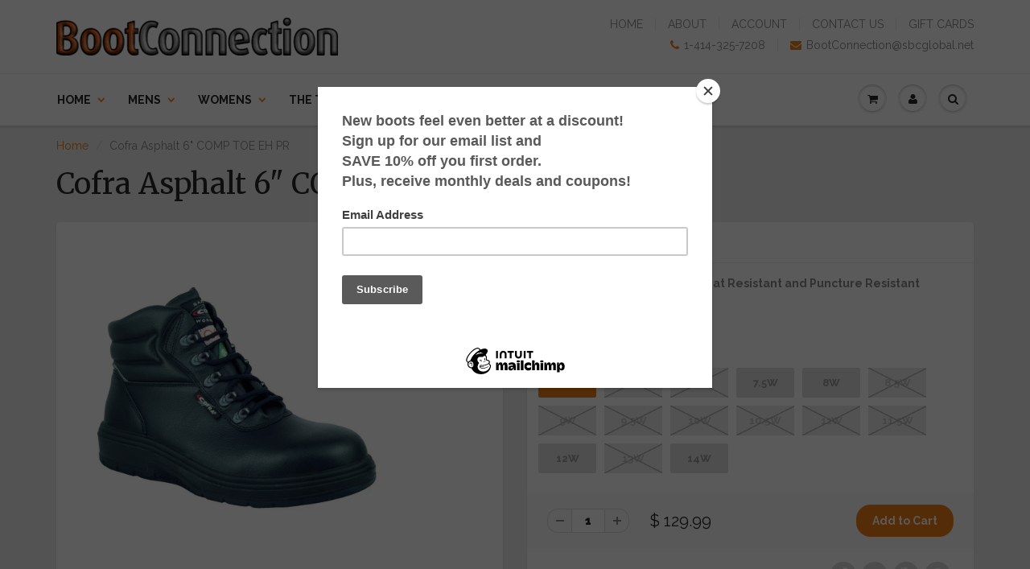

--- FILE ---
content_type: text/html; charset=utf-8
request_url: https://www.bootconnection.com/products/cofra-asphalt-6-comp-toe-eh-pr
body_size: 22436
content:
<!doctype html>
<html lang="en" class="noIE">
  <head>

	<!-- Basic page needs ================================================== -->
	<meta charset="utf-8">
	<meta name="viewport" content="width=device-width, initial-scale=1, maximum-scale=1">

	<!-- Title and description ================================================== -->
	<title>
	  Cofra Asphalt 6&quot; COMP TOE EH PR &ndash; www.BootConnection.com
	</title>

	
	<meta name="description" content="Cofra Asphalt Boot 6-inch Heat Resistant and Puncture Resistant Safety Toe" />
	

	<!-- Product meta ================================================== -->
	
  <meta property="og:type" content="product">
  <meta property="og:title" content="Cofra Asphalt 6&quot; COMP TOE  EH PR">
  
  <meta property="og:image" content="http://www.bootconnection.com/cdn/shop/products/592c90a73be063b44c3b6940a0f1c51a8f740211_grande.jpg?v=1628779749">
  <meta property="og:image:secure_url" content="https://www.bootconnection.com/cdn/shop/products/592c90a73be063b44c3b6940a0f1c51a8f740211_grande.jpg?v=1628779749">
  
  <meta property="og:price:amount" content="129.99">
  <meta property="og:price:currency" content="USD">


  <meta property="og:description" content="Cofra Asphalt Boot 6-inch Heat Resistant and Puncture Resistant Safety Toe">

  <meta property="og:url" content="https://www.bootconnection.com/products/cofra-asphalt-6-comp-toe-eh-pr">
  <meta property="og:site_name" content="www.BootConnection.com">

	
<meta name="twitter:site" content="https://www.facebook.com/Boot-Connection-718395574961388/">


<meta name="twitter:card" content="product">
<meta name="twitter:title" content="Cofra Asphalt 6" COMP TOE  EH PR">
<meta name="twitter:description" content="Cofra Asphalt Boot 6-inch Heat Resistant and Puncture Resistant Safety Toe">
<meta name="twitter:image" content="https://www.bootconnection.com/cdn/shop/products/592c90a73be063b44c3b6940a0f1c51a8f740211_medium.jpg?v=1628779749">
<meta name="twitter:image:width" content="240">
<meta name="twitter:image:height" content="240">
<meta name="twitter:label1" content="Price">
<meta name="twitter:data1" content="$ 129.99 USD">

<meta name="twitter:label2" content="Brand">
<meta name="twitter:data2" content="26930">



	<!-- Helpers ================================================== -->
	<link rel="canonical" href="https://www.bootconnection.com/products/cofra-asphalt-6-comp-toe-eh-pr">
	<meta name="viewport" content="width=device-width,initial-scale=1">

	
	<link rel="shortcut icon" href="//www.bootconnection.com/cdn/shop/t/2/assets/favicon.png?v=26664858513555929721424516133" type="image/png" />
	
	<link href="//www.bootconnection.com/cdn/shop/t/2/assets/apps.css?v=155621411471981584211424519869" rel="stylesheet" type="text/css" media="all" />
	<link href="//www.bootconnection.com/cdn/shop/t/2/assets/style.css?v=169725126634195276871731519664" rel="stylesheet" type="text/css" media="all" />
	<link href="//www.bootconnection.com/cdn/shop/t/2/assets/nav.scss.css?v=95366261588355029961424782357" rel="stylesheet" type="text/css" media="all" />
	
	
	<link rel="stylesheet" type="text/css" href="//fonts.googleapis.com/css?family=Merriweather:300,400,700,900">
	

	
	<link rel="stylesheet" type="text/css" href="//fonts.googleapis.com/css?family=Raleway:300,400,700,900">
	


	<!-- Header hook for plugins ================================================== -->
	<script>window.performance && window.performance.mark && window.performance.mark('shopify.content_for_header.start');</script><meta id="shopify-digital-wallet" name="shopify-digital-wallet" content="/7747629/digital_wallets/dialog">
<meta name="shopify-checkout-api-token" content="d909b2e77613f8dec30814a3d469047c">
<link rel="alternate" type="application/json+oembed" href="https://www.bootconnection.com/products/cofra-asphalt-6-comp-toe-eh-pr.oembed">
<script async="async" src="/checkouts/internal/preloads.js?locale=en-US"></script>
<link rel="preconnect" href="https://shop.app" crossorigin="anonymous">
<script async="async" src="https://shop.app/checkouts/internal/preloads.js?locale=en-US&shop_id=7747629" crossorigin="anonymous"></script>
<script id="shopify-features" type="application/json">{"accessToken":"d909b2e77613f8dec30814a3d469047c","betas":["rich-media-storefront-analytics"],"domain":"www.bootconnection.com","predictiveSearch":true,"shopId":7747629,"locale":"en"}</script>
<script>var Shopify = Shopify || {};
Shopify.shop = "boot-connection.myshopify.com";
Shopify.locale = "en";
Shopify.currency = {"active":"USD","rate":"1.0"};
Shopify.country = "US";
Shopify.theme = {"name":"ShowTime","id":10031665,"schema_name":null,"schema_version":null,"theme_store_id":687,"role":"main"};
Shopify.theme.handle = "null";
Shopify.theme.style = {"id":null,"handle":null};
Shopify.cdnHost = "www.bootconnection.com/cdn";
Shopify.routes = Shopify.routes || {};
Shopify.routes.root = "/";</script>
<script type="module">!function(o){(o.Shopify=o.Shopify||{}).modules=!0}(window);</script>
<script>!function(o){function n(){var o=[];function n(){o.push(Array.prototype.slice.apply(arguments))}return n.q=o,n}var t=o.Shopify=o.Shopify||{};t.loadFeatures=n(),t.autoloadFeatures=n()}(window);</script>
<script>
  window.ShopifyPay = window.ShopifyPay || {};
  window.ShopifyPay.apiHost = "shop.app\/pay";
  window.ShopifyPay.redirectState = null;
</script>
<script id="shop-js-analytics" type="application/json">{"pageType":"product"}</script>
<script defer="defer" async type="module" src="//www.bootconnection.com/cdn/shopifycloud/shop-js/modules/v2/client.init-shop-cart-sync_DtuiiIyl.en.esm.js"></script>
<script defer="defer" async type="module" src="//www.bootconnection.com/cdn/shopifycloud/shop-js/modules/v2/chunk.common_CUHEfi5Q.esm.js"></script>
<script type="module">
  await import("//www.bootconnection.com/cdn/shopifycloud/shop-js/modules/v2/client.init-shop-cart-sync_DtuiiIyl.en.esm.js");
await import("//www.bootconnection.com/cdn/shopifycloud/shop-js/modules/v2/chunk.common_CUHEfi5Q.esm.js");

  window.Shopify.SignInWithShop?.initShopCartSync?.({"fedCMEnabled":true,"windoidEnabled":true});

</script>
<script>
  window.Shopify = window.Shopify || {};
  if (!window.Shopify.featureAssets) window.Shopify.featureAssets = {};
  window.Shopify.featureAssets['shop-js'] = {"shop-cart-sync":["modules/v2/client.shop-cart-sync_DFoTY42P.en.esm.js","modules/v2/chunk.common_CUHEfi5Q.esm.js"],"init-fed-cm":["modules/v2/client.init-fed-cm_D2UNy1i2.en.esm.js","modules/v2/chunk.common_CUHEfi5Q.esm.js"],"init-shop-email-lookup-coordinator":["modules/v2/client.init-shop-email-lookup-coordinator_BQEe2rDt.en.esm.js","modules/v2/chunk.common_CUHEfi5Q.esm.js"],"shop-cash-offers":["modules/v2/client.shop-cash-offers_3CTtReFF.en.esm.js","modules/v2/chunk.common_CUHEfi5Q.esm.js","modules/v2/chunk.modal_BewljZkx.esm.js"],"shop-button":["modules/v2/client.shop-button_C6oxCjDL.en.esm.js","modules/v2/chunk.common_CUHEfi5Q.esm.js"],"init-windoid":["modules/v2/client.init-windoid_5pix8xhK.en.esm.js","modules/v2/chunk.common_CUHEfi5Q.esm.js"],"avatar":["modules/v2/client.avatar_BTnouDA3.en.esm.js"],"init-shop-cart-sync":["modules/v2/client.init-shop-cart-sync_DtuiiIyl.en.esm.js","modules/v2/chunk.common_CUHEfi5Q.esm.js"],"shop-toast-manager":["modules/v2/client.shop-toast-manager_BYv_8cH1.en.esm.js","modules/v2/chunk.common_CUHEfi5Q.esm.js"],"pay-button":["modules/v2/client.pay-button_FnF9EIkY.en.esm.js","modules/v2/chunk.common_CUHEfi5Q.esm.js"],"shop-login-button":["modules/v2/client.shop-login-button_CH1KUpOf.en.esm.js","modules/v2/chunk.common_CUHEfi5Q.esm.js","modules/v2/chunk.modal_BewljZkx.esm.js"],"init-customer-accounts-sign-up":["modules/v2/client.init-customer-accounts-sign-up_aj7QGgYS.en.esm.js","modules/v2/client.shop-login-button_CH1KUpOf.en.esm.js","modules/v2/chunk.common_CUHEfi5Q.esm.js","modules/v2/chunk.modal_BewljZkx.esm.js"],"init-shop-for-new-customer-accounts":["modules/v2/client.init-shop-for-new-customer-accounts_NbnYRf_7.en.esm.js","modules/v2/client.shop-login-button_CH1KUpOf.en.esm.js","modules/v2/chunk.common_CUHEfi5Q.esm.js","modules/v2/chunk.modal_BewljZkx.esm.js"],"init-customer-accounts":["modules/v2/client.init-customer-accounts_ppedhqCH.en.esm.js","modules/v2/client.shop-login-button_CH1KUpOf.en.esm.js","modules/v2/chunk.common_CUHEfi5Q.esm.js","modules/v2/chunk.modal_BewljZkx.esm.js"],"shop-follow-button":["modules/v2/client.shop-follow-button_CMIBBa6u.en.esm.js","modules/v2/chunk.common_CUHEfi5Q.esm.js","modules/v2/chunk.modal_BewljZkx.esm.js"],"lead-capture":["modules/v2/client.lead-capture_But0hIyf.en.esm.js","modules/v2/chunk.common_CUHEfi5Q.esm.js","modules/v2/chunk.modal_BewljZkx.esm.js"],"checkout-modal":["modules/v2/client.checkout-modal_BBxc70dQ.en.esm.js","modules/v2/chunk.common_CUHEfi5Q.esm.js","modules/v2/chunk.modal_BewljZkx.esm.js"],"shop-login":["modules/v2/client.shop-login_hM3Q17Kl.en.esm.js","modules/v2/chunk.common_CUHEfi5Q.esm.js","modules/v2/chunk.modal_BewljZkx.esm.js"],"payment-terms":["modules/v2/client.payment-terms_CAtGlQYS.en.esm.js","modules/v2/chunk.common_CUHEfi5Q.esm.js","modules/v2/chunk.modal_BewljZkx.esm.js"]};
</script>
<script>(function() {
  var isLoaded = false;
  function asyncLoad() {
    if (isLoaded) return;
    isLoaded = true;
    var urls = ["https:\/\/chimpstatic.com\/mcjs-connected\/js\/users\/41d213f76d842ee4b586811c6\/d46996ece1079e6d94e691e34.js?shop=boot-connection.myshopify.com","https:\/\/trust.conversionbear.com\/script?app=trust_badge\u0026shop=boot-connection.myshopify.com"];
    for (var i = 0; i < urls.length; i++) {
      var s = document.createElement('script');
      s.type = 'text/javascript';
      s.async = true;
      s.src = urls[i];
      var x = document.getElementsByTagName('script')[0];
      x.parentNode.insertBefore(s, x);
    }
  };
  if(window.attachEvent) {
    window.attachEvent('onload', asyncLoad);
  } else {
    window.addEventListener('load', asyncLoad, false);
  }
})();</script>
<script id="__st">var __st={"a":7747629,"offset":-21600,"reqid":"2418f433-c025-4d35-8b89-514c2c197b63-1766548501","pageurl":"www.bootconnection.com\/products\/cofra-asphalt-6-comp-toe-eh-pr","u":"82e730ebd90e","p":"product","rtyp":"product","rid":6604082905131};</script>
<script>window.ShopifyPaypalV4VisibilityTracking = true;</script>
<script id="captcha-bootstrap">!function(){'use strict';const t='contact',e='account',n='new_comment',o=[[t,t],['blogs',n],['comments',n],[t,'customer']],c=[[e,'customer_login'],[e,'guest_login'],[e,'recover_customer_password'],[e,'create_customer']],r=t=>t.map((([t,e])=>`form[action*='/${t}']:not([data-nocaptcha='true']) input[name='form_type'][value='${e}']`)).join(','),a=t=>()=>t?[...document.querySelectorAll(t)].map((t=>t.form)):[];function s(){const t=[...o],e=r(t);return a(e)}const i='password',u='form_key',d=['recaptcha-v3-token','g-recaptcha-response','h-captcha-response',i],f=()=>{try{return window.sessionStorage}catch{return}},m='__shopify_v',_=t=>t.elements[u];function p(t,e,n=!1){try{const o=window.sessionStorage,c=JSON.parse(o.getItem(e)),{data:r}=function(t){const{data:e,action:n}=t;return t[m]||n?{data:e,action:n}:{data:t,action:n}}(c);for(const[e,n]of Object.entries(r))t.elements[e]&&(t.elements[e].value=n);n&&o.removeItem(e)}catch(o){console.error('form repopulation failed',{error:o})}}const l='form_type',E='cptcha';function T(t){t.dataset[E]=!0}const w=window,h=w.document,L='Shopify',v='ce_forms',y='captcha';let A=!1;((t,e)=>{const n=(g='f06e6c50-85a8-45c8-87d0-21a2b65856fe',I='https://cdn.shopify.com/shopifycloud/storefront-forms-hcaptcha/ce_storefront_forms_captcha_hcaptcha.v1.5.2.iife.js',D={infoText:'Protected by hCaptcha',privacyText:'Privacy',termsText:'Terms'},(t,e,n)=>{const o=w[L][v],c=o.bindForm;if(c)return c(t,g,e,D).then(n);var r;o.q.push([[t,g,e,D],n]),r=I,A||(h.body.append(Object.assign(h.createElement('script'),{id:'captcha-provider',async:!0,src:r})),A=!0)});var g,I,D;w[L]=w[L]||{},w[L][v]=w[L][v]||{},w[L][v].q=[],w[L][y]=w[L][y]||{},w[L][y].protect=function(t,e){n(t,void 0,e),T(t)},Object.freeze(w[L][y]),function(t,e,n,w,h,L){const[v,y,A,g]=function(t,e,n){const i=e?o:[],u=t?c:[],d=[...i,...u],f=r(d),m=r(i),_=r(d.filter((([t,e])=>n.includes(e))));return[a(f),a(m),a(_),s()]}(w,h,L),I=t=>{const e=t.target;return e instanceof HTMLFormElement?e:e&&e.form},D=t=>v().includes(t);t.addEventListener('submit',(t=>{const e=I(t);if(!e)return;const n=D(e)&&!e.dataset.hcaptchaBound&&!e.dataset.recaptchaBound,o=_(e),c=g().includes(e)&&(!o||!o.value);(n||c)&&t.preventDefault(),c&&!n&&(function(t){try{if(!f())return;!function(t){const e=f();if(!e)return;const n=_(t);if(!n)return;const o=n.value;o&&e.removeItem(o)}(t);const e=Array.from(Array(32),(()=>Math.random().toString(36)[2])).join('');!function(t,e){_(t)||t.append(Object.assign(document.createElement('input'),{type:'hidden',name:u})),t.elements[u].value=e}(t,e),function(t,e){const n=f();if(!n)return;const o=[...t.querySelectorAll(`input[type='${i}']`)].map((({name:t})=>t)),c=[...d,...o],r={};for(const[a,s]of new FormData(t).entries())c.includes(a)||(r[a]=s);n.setItem(e,JSON.stringify({[m]:1,action:t.action,data:r}))}(t,e)}catch(e){console.error('failed to persist form',e)}}(e),e.submit())}));const S=(t,e)=>{t&&!t.dataset[E]&&(n(t,e.some((e=>e===t))),T(t))};for(const o of['focusin','change'])t.addEventListener(o,(t=>{const e=I(t);D(e)&&S(e,y())}));const B=e.get('form_key'),M=e.get(l),P=B&&M;t.addEventListener('DOMContentLoaded',(()=>{const t=y();if(P)for(const e of t)e.elements[l].value===M&&p(e,B);[...new Set([...A(),...v().filter((t=>'true'===t.dataset.shopifyCaptcha))])].forEach((e=>S(e,t)))}))}(h,new URLSearchParams(w.location.search),n,t,e,['guest_login'])})(!0,!0)}();</script>
<script integrity="sha256-4kQ18oKyAcykRKYeNunJcIwy7WH5gtpwJnB7kiuLZ1E=" data-source-attribution="shopify.loadfeatures" defer="defer" src="//www.bootconnection.com/cdn/shopifycloud/storefront/assets/storefront/load_feature-a0a9edcb.js" crossorigin="anonymous"></script>
<script crossorigin="anonymous" defer="defer" src="//www.bootconnection.com/cdn/shopifycloud/storefront/assets/shopify_pay/storefront-65b4c6d7.js?v=20250812"></script>
<script data-source-attribution="shopify.dynamic_checkout.dynamic.init">var Shopify=Shopify||{};Shopify.PaymentButton=Shopify.PaymentButton||{isStorefrontPortableWallets:!0,init:function(){window.Shopify.PaymentButton.init=function(){};var t=document.createElement("script");t.src="https://www.bootconnection.com/cdn/shopifycloud/portable-wallets/latest/portable-wallets.en.js",t.type="module",document.head.appendChild(t)}};
</script>
<script data-source-attribution="shopify.dynamic_checkout.buyer_consent">
  function portableWalletsHideBuyerConsent(e){var t=document.getElementById("shopify-buyer-consent"),n=document.getElementById("shopify-subscription-policy-button");t&&n&&(t.classList.add("hidden"),t.setAttribute("aria-hidden","true"),n.removeEventListener("click",e))}function portableWalletsShowBuyerConsent(e){var t=document.getElementById("shopify-buyer-consent"),n=document.getElementById("shopify-subscription-policy-button");t&&n&&(t.classList.remove("hidden"),t.removeAttribute("aria-hidden"),n.addEventListener("click",e))}window.Shopify?.PaymentButton&&(window.Shopify.PaymentButton.hideBuyerConsent=portableWalletsHideBuyerConsent,window.Shopify.PaymentButton.showBuyerConsent=portableWalletsShowBuyerConsent);
</script>
<script data-source-attribution="shopify.dynamic_checkout.cart.bootstrap">document.addEventListener("DOMContentLoaded",(function(){function t(){return document.querySelector("shopify-accelerated-checkout-cart, shopify-accelerated-checkout")}if(t())Shopify.PaymentButton.init();else{new MutationObserver((function(e,n){t()&&(Shopify.PaymentButton.init(),n.disconnect())})).observe(document.body,{childList:!0,subtree:!0})}}));
</script>
<link id="shopify-accelerated-checkout-styles" rel="stylesheet" media="screen" href="https://www.bootconnection.com/cdn/shopifycloud/portable-wallets/latest/accelerated-checkout-backwards-compat.css" crossorigin="anonymous">
<style id="shopify-accelerated-checkout-cart">
        #shopify-buyer-consent {
  margin-top: 1em;
  display: inline-block;
  width: 100%;
}

#shopify-buyer-consent.hidden {
  display: none;
}

#shopify-subscription-policy-button {
  background: none;
  border: none;
  padding: 0;
  text-decoration: underline;
  font-size: inherit;
  cursor: pointer;
}

#shopify-subscription-policy-button::before {
  box-shadow: none;
}

      </style>

<script>window.performance && window.performance.mark && window.performance.mark('shopify.content_for_header.end');</script>

	<!--[if lt IE 9]>
	<script src="//html5shiv.googlecode.com/svn/trunk/html5.js" type="text/javascript"></script>
	<![endif]-->

	

	<script src="//www.bootconnection.com/cdn/shop/t/2/assets/jquery.js?v=157860826145910789271424382112" type="text/javascript"></script>

  <script id="dcScript">
  var dcCart = {"note":null,"attributes":{},"original_total_price":0,"total_price":0,"total_discount":0,"total_weight":0.0,"item_count":0,"items":[],"requires_shipping":false,"currency":"USD","items_subtotal_price":0,"cart_level_discount_applications":[],"checkout_charge_amount":0};
  
  
  var dcCustomerId = false;
  var dcCustomerEmail = false;
  var dcCustomerTags = false;
  
  var dcCurrency = '$ {{amount}}';
</script>
<link href="https://monorail-edge.shopifysvc.com" rel="dns-prefetch">
<script>(function(){if ("sendBeacon" in navigator && "performance" in window) {try {var session_token_from_headers = performance.getEntriesByType('navigation')[0].serverTiming.find(x => x.name == '_s').description;} catch {var session_token_from_headers = undefined;}var session_cookie_matches = document.cookie.match(/_shopify_s=([^;]*)/);var session_token_from_cookie = session_cookie_matches && session_cookie_matches.length === 2 ? session_cookie_matches[1] : "";var session_token = session_token_from_headers || session_token_from_cookie || "";function handle_abandonment_event(e) {var entries = performance.getEntries().filter(function(entry) {return /monorail-edge.shopifysvc.com/.test(entry.name);});if (!window.abandonment_tracked && entries.length === 0) {window.abandonment_tracked = true;var currentMs = Date.now();var navigation_start = performance.timing.navigationStart;var payload = {shop_id: 7747629,url: window.location.href,navigation_start,duration: currentMs - navigation_start,session_token,page_type: "product"};window.navigator.sendBeacon("https://monorail-edge.shopifysvc.com/v1/produce", JSON.stringify({schema_id: "online_store_buyer_site_abandonment/1.1",payload: payload,metadata: {event_created_at_ms: currentMs,event_sent_at_ms: currentMs}}));}}window.addEventListener('pagehide', handle_abandonment_event);}}());</script>
<script id="web-pixels-manager-setup">(function e(e,d,r,n,o){if(void 0===o&&(o={}),!Boolean(null===(a=null===(i=window.Shopify)||void 0===i?void 0:i.analytics)||void 0===a?void 0:a.replayQueue)){var i,a;window.Shopify=window.Shopify||{};var t=window.Shopify;t.analytics=t.analytics||{};var s=t.analytics;s.replayQueue=[],s.publish=function(e,d,r){return s.replayQueue.push([e,d,r]),!0};try{self.performance.mark("wpm:start")}catch(e){}var l=function(){var e={modern:/Edge?\/(1{2}[4-9]|1[2-9]\d|[2-9]\d{2}|\d{4,})\.\d+(\.\d+|)|Firefox\/(1{2}[4-9]|1[2-9]\d|[2-9]\d{2}|\d{4,})\.\d+(\.\d+|)|Chrom(ium|e)\/(9{2}|\d{3,})\.\d+(\.\d+|)|(Maci|X1{2}).+ Version\/(15\.\d+|(1[6-9]|[2-9]\d|\d{3,})\.\d+)([,.]\d+|)( \(\w+\)|)( Mobile\/\w+|) Safari\/|Chrome.+OPR\/(9{2}|\d{3,})\.\d+\.\d+|(CPU[ +]OS|iPhone[ +]OS|CPU[ +]iPhone|CPU IPhone OS|CPU iPad OS)[ +]+(15[._]\d+|(1[6-9]|[2-9]\d|\d{3,})[._]\d+)([._]\d+|)|Android:?[ /-](13[3-9]|1[4-9]\d|[2-9]\d{2}|\d{4,})(\.\d+|)(\.\d+|)|Android.+Firefox\/(13[5-9]|1[4-9]\d|[2-9]\d{2}|\d{4,})\.\d+(\.\d+|)|Android.+Chrom(ium|e)\/(13[3-9]|1[4-9]\d|[2-9]\d{2}|\d{4,})\.\d+(\.\d+|)|SamsungBrowser\/([2-9]\d|\d{3,})\.\d+/,legacy:/Edge?\/(1[6-9]|[2-9]\d|\d{3,})\.\d+(\.\d+|)|Firefox\/(5[4-9]|[6-9]\d|\d{3,})\.\d+(\.\d+|)|Chrom(ium|e)\/(5[1-9]|[6-9]\d|\d{3,})\.\d+(\.\d+|)([\d.]+$|.*Safari\/(?![\d.]+ Edge\/[\d.]+$))|(Maci|X1{2}).+ Version\/(10\.\d+|(1[1-9]|[2-9]\d|\d{3,})\.\d+)([,.]\d+|)( \(\w+\)|)( Mobile\/\w+|) Safari\/|Chrome.+OPR\/(3[89]|[4-9]\d|\d{3,})\.\d+\.\d+|(CPU[ +]OS|iPhone[ +]OS|CPU[ +]iPhone|CPU IPhone OS|CPU iPad OS)[ +]+(10[._]\d+|(1[1-9]|[2-9]\d|\d{3,})[._]\d+)([._]\d+|)|Android:?[ /-](13[3-9]|1[4-9]\d|[2-9]\d{2}|\d{4,})(\.\d+|)(\.\d+|)|Mobile Safari.+OPR\/([89]\d|\d{3,})\.\d+\.\d+|Android.+Firefox\/(13[5-9]|1[4-9]\d|[2-9]\d{2}|\d{4,})\.\d+(\.\d+|)|Android.+Chrom(ium|e)\/(13[3-9]|1[4-9]\d|[2-9]\d{2}|\d{4,})\.\d+(\.\d+|)|Android.+(UC? ?Browser|UCWEB|U3)[ /]?(15\.([5-9]|\d{2,})|(1[6-9]|[2-9]\d|\d{3,})\.\d+)\.\d+|SamsungBrowser\/(5\.\d+|([6-9]|\d{2,})\.\d+)|Android.+MQ{2}Browser\/(14(\.(9|\d{2,})|)|(1[5-9]|[2-9]\d|\d{3,})(\.\d+|))(\.\d+|)|K[Aa][Ii]OS\/(3\.\d+|([4-9]|\d{2,})\.\d+)(\.\d+|)/},d=e.modern,r=e.legacy,n=navigator.userAgent;return n.match(d)?"modern":n.match(r)?"legacy":"unknown"}(),u="modern"===l?"modern":"legacy",c=(null!=n?n:{modern:"",legacy:""})[u],f=function(e){return[e.baseUrl,"/wpm","/b",e.hashVersion,"modern"===e.buildTarget?"m":"l",".js"].join("")}({baseUrl:d,hashVersion:r,buildTarget:u}),m=function(e){var d=e.version,r=e.bundleTarget,n=e.surface,o=e.pageUrl,i=e.monorailEndpoint;return{emit:function(e){var a=e.status,t=e.errorMsg,s=(new Date).getTime(),l=JSON.stringify({metadata:{event_sent_at_ms:s},events:[{schema_id:"web_pixels_manager_load/3.1",payload:{version:d,bundle_target:r,page_url:o,status:a,surface:n,error_msg:t},metadata:{event_created_at_ms:s}}]});if(!i)return console&&console.warn&&console.warn("[Web Pixels Manager] No Monorail endpoint provided, skipping logging."),!1;try{return self.navigator.sendBeacon.bind(self.navigator)(i,l)}catch(e){}var u=new XMLHttpRequest;try{return u.open("POST",i,!0),u.setRequestHeader("Content-Type","text/plain"),u.send(l),!0}catch(e){return console&&console.warn&&console.warn("[Web Pixels Manager] Got an unhandled error while logging to Monorail."),!1}}}}({version:r,bundleTarget:l,surface:e.surface,pageUrl:self.location.href,monorailEndpoint:e.monorailEndpoint});try{o.browserTarget=l,function(e){var d=e.src,r=e.async,n=void 0===r||r,o=e.onload,i=e.onerror,a=e.sri,t=e.scriptDataAttributes,s=void 0===t?{}:t,l=document.createElement("script"),u=document.querySelector("head"),c=document.querySelector("body");if(l.async=n,l.src=d,a&&(l.integrity=a,l.crossOrigin="anonymous"),s)for(var f in s)if(Object.prototype.hasOwnProperty.call(s,f))try{l.dataset[f]=s[f]}catch(e){}if(o&&l.addEventListener("load",o),i&&l.addEventListener("error",i),u)u.appendChild(l);else{if(!c)throw new Error("Did not find a head or body element to append the script");c.appendChild(l)}}({src:f,async:!0,onload:function(){if(!function(){var e,d;return Boolean(null===(d=null===(e=window.Shopify)||void 0===e?void 0:e.analytics)||void 0===d?void 0:d.initialized)}()){var d=window.webPixelsManager.init(e)||void 0;if(d){var r=window.Shopify.analytics;r.replayQueue.forEach((function(e){var r=e[0],n=e[1],o=e[2];d.publishCustomEvent(r,n,o)})),r.replayQueue=[],r.publish=d.publishCustomEvent,r.visitor=d.visitor,r.initialized=!0}}},onerror:function(){return m.emit({status:"failed",errorMsg:"".concat(f," has failed to load")})},sri:function(e){var d=/^sha384-[A-Za-z0-9+/=]+$/;return"string"==typeof e&&d.test(e)}(c)?c:"",scriptDataAttributes:o}),m.emit({status:"loading"})}catch(e){m.emit({status:"failed",errorMsg:(null==e?void 0:e.message)||"Unknown error"})}}})({shopId: 7747629,storefrontBaseUrl: "https://www.bootconnection.com",extensionsBaseUrl: "https://extensions.shopifycdn.com/cdn/shopifycloud/web-pixels-manager",monorailEndpoint: "https://monorail-edge.shopifysvc.com/unstable/produce_batch",surface: "storefront-renderer",enabledBetaFlags: ["2dca8a86","a0d5f9d2"],webPixelsConfigList: [{"id":"54427691","eventPayloadVersion":"v1","runtimeContext":"LAX","scriptVersion":"1","type":"CUSTOM","privacyPurposes":["ANALYTICS"],"name":"Google Analytics tag (migrated)"},{"id":"shopify-app-pixel","configuration":"{}","eventPayloadVersion":"v1","runtimeContext":"STRICT","scriptVersion":"0450","apiClientId":"shopify-pixel","type":"APP","privacyPurposes":["ANALYTICS","MARKETING"]},{"id":"shopify-custom-pixel","eventPayloadVersion":"v1","runtimeContext":"LAX","scriptVersion":"0450","apiClientId":"shopify-pixel","type":"CUSTOM","privacyPurposes":["ANALYTICS","MARKETING"]}],isMerchantRequest: false,initData: {"shop":{"name":"www.BootConnection.com","paymentSettings":{"currencyCode":"USD"},"myshopifyDomain":"boot-connection.myshopify.com","countryCode":"US","storefrontUrl":"https:\/\/www.bootconnection.com"},"customer":null,"cart":null,"checkout":null,"productVariants":[{"price":{"amount":129.99,"currencyCode":"USD"},"product":{"title":"Cofra Asphalt 6\" COMP TOE  EH PR","vendor":"26930","id":"6604082905131","untranslatedTitle":"Cofra Asphalt 6\" COMP TOE  EH PR","url":"\/products\/cofra-asphalt-6-comp-toe-eh-pr","type":"Safety Shoes-Mens"},"id":"39430562873387","image":{"src":"\/\/www.bootconnection.com\/cdn\/shop\/products\/592c90a73be063b44c3b6940a0f1c51a8f740211.jpg?v=1628779749"},"sku":"12667","title":"6W","untranslatedTitle":"6W"},{"price":{"amount":129.99,"currencyCode":"USD"},"product":{"title":"Cofra Asphalt 6\" COMP TOE  EH PR","vendor":"26930","id":"6604082905131","untranslatedTitle":"Cofra Asphalt 6\" COMP TOE  EH PR","url":"\/products\/cofra-asphalt-6-comp-toe-eh-pr","type":"Safety Shoes-Mens"},"id":"39430562906155","image":{"src":"\/\/www.bootconnection.com\/cdn\/shop\/products\/592c90a73be063b44c3b6940a0f1c51a8f740211.jpg?v=1628779749"},"sku":"12668","title":"6.5W","untranslatedTitle":"6.5W"},{"price":{"amount":129.99,"currencyCode":"USD"},"product":{"title":"Cofra Asphalt 6\" COMP TOE  EH PR","vendor":"26930","id":"6604082905131","untranslatedTitle":"Cofra Asphalt 6\" COMP TOE  EH PR","url":"\/products\/cofra-asphalt-6-comp-toe-eh-pr","type":"Safety Shoes-Mens"},"id":"39430562938923","image":{"src":"\/\/www.bootconnection.com\/cdn\/shop\/products\/592c90a73be063b44c3b6940a0f1c51a8f740211.jpg?v=1628779749"},"sku":"12669","title":"7W","untranslatedTitle":"7W"},{"price":{"amount":129.99,"currencyCode":"USD"},"product":{"title":"Cofra Asphalt 6\" COMP TOE  EH PR","vendor":"26930","id":"6604082905131","untranslatedTitle":"Cofra Asphalt 6\" COMP TOE  EH PR","url":"\/products\/cofra-asphalt-6-comp-toe-eh-pr","type":"Safety Shoes-Mens"},"id":"39430562971691","image":{"src":"\/\/www.bootconnection.com\/cdn\/shop\/products\/592c90a73be063b44c3b6940a0f1c51a8f740211.jpg?v=1628779749"},"sku":"12670","title":"7.5W","untranslatedTitle":"7.5W"},{"price":{"amount":129.99,"currencyCode":"USD"},"product":{"title":"Cofra Asphalt 6\" COMP TOE  EH PR","vendor":"26930","id":"6604082905131","untranslatedTitle":"Cofra Asphalt 6\" COMP TOE  EH PR","url":"\/products\/cofra-asphalt-6-comp-toe-eh-pr","type":"Safety Shoes-Mens"},"id":"39430563004459","image":{"src":"\/\/www.bootconnection.com\/cdn\/shop\/products\/592c90a73be063b44c3b6940a0f1c51a8f740211.jpg?v=1628779749"},"sku":"12671","title":"8W","untranslatedTitle":"8W"},{"price":{"amount":129.99,"currencyCode":"USD"},"product":{"title":"Cofra Asphalt 6\" COMP TOE  EH PR","vendor":"26930","id":"6604082905131","untranslatedTitle":"Cofra Asphalt 6\" COMP TOE  EH PR","url":"\/products\/cofra-asphalt-6-comp-toe-eh-pr","type":"Safety Shoes-Mens"},"id":"39430563037227","image":{"src":"\/\/www.bootconnection.com\/cdn\/shop\/products\/592c90a73be063b44c3b6940a0f1c51a8f740211.jpg?v=1628779749"},"sku":"12672","title":"8.5W","untranslatedTitle":"8.5W"},{"price":{"amount":129.99,"currencyCode":"USD"},"product":{"title":"Cofra Asphalt 6\" COMP TOE  EH PR","vendor":"26930","id":"6604082905131","untranslatedTitle":"Cofra Asphalt 6\" COMP TOE  EH PR","url":"\/products\/cofra-asphalt-6-comp-toe-eh-pr","type":"Safety Shoes-Mens"},"id":"39430563069995","image":{"src":"\/\/www.bootconnection.com\/cdn\/shop\/products\/592c90a73be063b44c3b6940a0f1c51a8f740211.jpg?v=1628779749"},"sku":"12673","title":"9W","untranslatedTitle":"9W"},{"price":{"amount":129.99,"currencyCode":"USD"},"product":{"title":"Cofra Asphalt 6\" COMP TOE  EH PR","vendor":"26930","id":"6604082905131","untranslatedTitle":"Cofra Asphalt 6\" COMP TOE  EH PR","url":"\/products\/cofra-asphalt-6-comp-toe-eh-pr","type":"Safety Shoes-Mens"},"id":"39430563102763","image":{"src":"\/\/www.bootconnection.com\/cdn\/shop\/products\/592c90a73be063b44c3b6940a0f1c51a8f740211.jpg?v=1628779749"},"sku":"12674","title":"9.5W","untranslatedTitle":"9.5W"},{"price":{"amount":129.99,"currencyCode":"USD"},"product":{"title":"Cofra Asphalt 6\" COMP TOE  EH PR","vendor":"26930","id":"6604082905131","untranslatedTitle":"Cofra Asphalt 6\" COMP TOE  EH PR","url":"\/products\/cofra-asphalt-6-comp-toe-eh-pr","type":"Safety Shoes-Mens"},"id":"39430563135531","image":{"src":"\/\/www.bootconnection.com\/cdn\/shop\/products\/592c90a73be063b44c3b6940a0f1c51a8f740211.jpg?v=1628779749"},"sku":"12675","title":"10W","untranslatedTitle":"10W"},{"price":{"amount":129.99,"currencyCode":"USD"},"product":{"title":"Cofra Asphalt 6\" COMP TOE  EH PR","vendor":"26930","id":"6604082905131","untranslatedTitle":"Cofra Asphalt 6\" COMP TOE  EH PR","url":"\/products\/cofra-asphalt-6-comp-toe-eh-pr","type":"Safety Shoes-Mens"},"id":"39430563168299","image":{"src":"\/\/www.bootconnection.com\/cdn\/shop\/products\/592c90a73be063b44c3b6940a0f1c51a8f740211.jpg?v=1628779749"},"sku":"12676","title":"10.5W","untranslatedTitle":"10.5W"},{"price":{"amount":129.99,"currencyCode":"USD"},"product":{"title":"Cofra Asphalt 6\" COMP TOE  EH PR","vendor":"26930","id":"6604082905131","untranslatedTitle":"Cofra Asphalt 6\" COMP TOE  EH PR","url":"\/products\/cofra-asphalt-6-comp-toe-eh-pr","type":"Safety Shoes-Mens"},"id":"39430563201067","image":{"src":"\/\/www.bootconnection.com\/cdn\/shop\/products\/592c90a73be063b44c3b6940a0f1c51a8f740211.jpg?v=1628779749"},"sku":"12677","title":"11W","untranslatedTitle":"11W"},{"price":{"amount":129.99,"currencyCode":"USD"},"product":{"title":"Cofra Asphalt 6\" COMP TOE  EH PR","vendor":"26930","id":"6604082905131","untranslatedTitle":"Cofra Asphalt 6\" COMP TOE  EH PR","url":"\/products\/cofra-asphalt-6-comp-toe-eh-pr","type":"Safety Shoes-Mens"},"id":"39430563233835","image":{"src":"\/\/www.bootconnection.com\/cdn\/shop\/products\/592c90a73be063b44c3b6940a0f1c51a8f740211.jpg?v=1628779749"},"sku":"12678","title":"11.5W","untranslatedTitle":"11.5W"},{"price":{"amount":129.99,"currencyCode":"USD"},"product":{"title":"Cofra Asphalt 6\" COMP TOE  EH PR","vendor":"26930","id":"6604082905131","untranslatedTitle":"Cofra Asphalt 6\" COMP TOE  EH PR","url":"\/products\/cofra-asphalt-6-comp-toe-eh-pr","type":"Safety Shoes-Mens"},"id":"39430563266603","image":{"src":"\/\/www.bootconnection.com\/cdn\/shop\/products\/592c90a73be063b44c3b6940a0f1c51a8f740211.jpg?v=1628779749"},"sku":"12679","title":"12W","untranslatedTitle":"12W"},{"price":{"amount":129.99,"currencyCode":"USD"},"product":{"title":"Cofra Asphalt 6\" COMP TOE  EH PR","vendor":"26930","id":"6604082905131","untranslatedTitle":"Cofra Asphalt 6\" COMP TOE  EH PR","url":"\/products\/cofra-asphalt-6-comp-toe-eh-pr","type":"Safety Shoes-Mens"},"id":"39430563299371","image":{"src":"\/\/www.bootconnection.com\/cdn\/shop\/products\/592c90a73be063b44c3b6940a0f1c51a8f740211.jpg?v=1628779749"},"sku":"12680","title":"13W","untranslatedTitle":"13W"},{"price":{"amount":129.99,"currencyCode":"USD"},"product":{"title":"Cofra Asphalt 6\" COMP TOE  EH PR","vendor":"26930","id":"6604082905131","untranslatedTitle":"Cofra Asphalt 6\" COMP TOE  EH PR","url":"\/products\/cofra-asphalt-6-comp-toe-eh-pr","type":"Safety Shoes-Mens"},"id":"39430563332139","image":{"src":"\/\/www.bootconnection.com\/cdn\/shop\/products\/592c90a73be063b44c3b6940a0f1c51a8f740211.jpg?v=1628779749"},"sku":"12681","title":"14W","untranslatedTitle":"14W"}],"purchasingCompany":null},},"https://www.bootconnection.com/cdn","da62cc92w68dfea28pcf9825a4m392e00d0",{"modern":"","legacy":""},{"shopId":"7747629","storefrontBaseUrl":"https:\/\/www.bootconnection.com","extensionBaseUrl":"https:\/\/extensions.shopifycdn.com\/cdn\/shopifycloud\/web-pixels-manager","surface":"storefront-renderer","enabledBetaFlags":"[\"2dca8a86\", \"a0d5f9d2\"]","isMerchantRequest":"false","hashVersion":"da62cc92w68dfea28pcf9825a4m392e00d0","publish":"custom","events":"[[\"page_viewed\",{}],[\"product_viewed\",{\"productVariant\":{\"price\":{\"amount\":129.99,\"currencyCode\":\"USD\"},\"product\":{\"title\":\"Cofra Asphalt 6\\\" COMP TOE  EH PR\",\"vendor\":\"26930\",\"id\":\"6604082905131\",\"untranslatedTitle\":\"Cofra Asphalt 6\\\" COMP TOE  EH PR\",\"url\":\"\/products\/cofra-asphalt-6-comp-toe-eh-pr\",\"type\":\"Safety Shoes-Mens\"},\"id\":\"39430562873387\",\"image\":{\"src\":\"\/\/www.bootconnection.com\/cdn\/shop\/products\/592c90a73be063b44c3b6940a0f1c51a8f740211.jpg?v=1628779749\"},\"sku\":\"12667\",\"title\":\"6W\",\"untranslatedTitle\":\"6W\"}}]]"});</script><script>
  window.ShopifyAnalytics = window.ShopifyAnalytics || {};
  window.ShopifyAnalytics.meta = window.ShopifyAnalytics.meta || {};
  window.ShopifyAnalytics.meta.currency = 'USD';
  var meta = {"product":{"id":6604082905131,"gid":"gid:\/\/shopify\/Product\/6604082905131","vendor":"26930","type":"Safety Shoes-Mens","handle":"cofra-asphalt-6-comp-toe-eh-pr","variants":[{"id":39430562873387,"price":12999,"name":"Cofra Asphalt 6\" COMP TOE  EH PR - 6W","public_title":"6W","sku":"12667"},{"id":39430562906155,"price":12999,"name":"Cofra Asphalt 6\" COMP TOE  EH PR - 6.5W","public_title":"6.5W","sku":"12668"},{"id":39430562938923,"price":12999,"name":"Cofra Asphalt 6\" COMP TOE  EH PR - 7W","public_title":"7W","sku":"12669"},{"id":39430562971691,"price":12999,"name":"Cofra Asphalt 6\" COMP TOE  EH PR - 7.5W","public_title":"7.5W","sku":"12670"},{"id":39430563004459,"price":12999,"name":"Cofra Asphalt 6\" COMP TOE  EH PR - 8W","public_title":"8W","sku":"12671"},{"id":39430563037227,"price":12999,"name":"Cofra Asphalt 6\" COMP TOE  EH PR - 8.5W","public_title":"8.5W","sku":"12672"},{"id":39430563069995,"price":12999,"name":"Cofra Asphalt 6\" COMP TOE  EH PR - 9W","public_title":"9W","sku":"12673"},{"id":39430563102763,"price":12999,"name":"Cofra Asphalt 6\" COMP TOE  EH PR - 9.5W","public_title":"9.5W","sku":"12674"},{"id":39430563135531,"price":12999,"name":"Cofra Asphalt 6\" COMP TOE  EH PR - 10W","public_title":"10W","sku":"12675"},{"id":39430563168299,"price":12999,"name":"Cofra Asphalt 6\" COMP TOE  EH PR - 10.5W","public_title":"10.5W","sku":"12676"},{"id":39430563201067,"price":12999,"name":"Cofra Asphalt 6\" COMP TOE  EH PR - 11W","public_title":"11W","sku":"12677"},{"id":39430563233835,"price":12999,"name":"Cofra Asphalt 6\" COMP TOE  EH PR - 11.5W","public_title":"11.5W","sku":"12678"},{"id":39430563266603,"price":12999,"name":"Cofra Asphalt 6\" COMP TOE  EH PR - 12W","public_title":"12W","sku":"12679"},{"id":39430563299371,"price":12999,"name":"Cofra Asphalt 6\" COMP TOE  EH PR - 13W","public_title":"13W","sku":"12680"},{"id":39430563332139,"price":12999,"name":"Cofra Asphalt 6\" COMP TOE  EH PR - 14W","public_title":"14W","sku":"12681"}],"remote":false},"page":{"pageType":"product","resourceType":"product","resourceId":6604082905131,"requestId":"2418f433-c025-4d35-8b89-514c2c197b63-1766548501"}};
  for (var attr in meta) {
    window.ShopifyAnalytics.meta[attr] = meta[attr];
  }
</script>
<script class="analytics">
  (function () {
    var customDocumentWrite = function(content) {
      var jquery = null;

      if (window.jQuery) {
        jquery = window.jQuery;
      } else if (window.Checkout && window.Checkout.$) {
        jquery = window.Checkout.$;
      }

      if (jquery) {
        jquery('body').append(content);
      }
    };

    var hasLoggedConversion = function(token) {
      if (token) {
        return document.cookie.indexOf('loggedConversion=' + token) !== -1;
      }
      return false;
    }

    var setCookieIfConversion = function(token) {
      if (token) {
        var twoMonthsFromNow = new Date(Date.now());
        twoMonthsFromNow.setMonth(twoMonthsFromNow.getMonth() + 2);

        document.cookie = 'loggedConversion=' + token + '; expires=' + twoMonthsFromNow;
      }
    }

    var trekkie = window.ShopifyAnalytics.lib = window.trekkie = window.trekkie || [];
    if (trekkie.integrations) {
      return;
    }
    trekkie.methods = [
      'identify',
      'page',
      'ready',
      'track',
      'trackForm',
      'trackLink'
    ];
    trekkie.factory = function(method) {
      return function() {
        var args = Array.prototype.slice.call(arguments);
        args.unshift(method);
        trekkie.push(args);
        return trekkie;
      };
    };
    for (var i = 0; i < trekkie.methods.length; i++) {
      var key = trekkie.methods[i];
      trekkie[key] = trekkie.factory(key);
    }
    trekkie.load = function(config) {
      trekkie.config = config || {};
      trekkie.config.initialDocumentCookie = document.cookie;
      var first = document.getElementsByTagName('script')[0];
      var script = document.createElement('script');
      script.type = 'text/javascript';
      script.onerror = function(e) {
        var scriptFallback = document.createElement('script');
        scriptFallback.type = 'text/javascript';
        scriptFallback.onerror = function(error) {
                var Monorail = {
      produce: function produce(monorailDomain, schemaId, payload) {
        var currentMs = new Date().getTime();
        var event = {
          schema_id: schemaId,
          payload: payload,
          metadata: {
            event_created_at_ms: currentMs,
            event_sent_at_ms: currentMs
          }
        };
        return Monorail.sendRequest("https://" + monorailDomain + "/v1/produce", JSON.stringify(event));
      },
      sendRequest: function sendRequest(endpointUrl, payload) {
        // Try the sendBeacon API
        if (window && window.navigator && typeof window.navigator.sendBeacon === 'function' && typeof window.Blob === 'function' && !Monorail.isIos12()) {
          var blobData = new window.Blob([payload], {
            type: 'text/plain'
          });

          if (window.navigator.sendBeacon(endpointUrl, blobData)) {
            return true;
          } // sendBeacon was not successful

        } // XHR beacon

        var xhr = new XMLHttpRequest();

        try {
          xhr.open('POST', endpointUrl);
          xhr.setRequestHeader('Content-Type', 'text/plain');
          xhr.send(payload);
        } catch (e) {
          console.log(e);
        }

        return false;
      },
      isIos12: function isIos12() {
        return window.navigator.userAgent.lastIndexOf('iPhone; CPU iPhone OS 12_') !== -1 || window.navigator.userAgent.lastIndexOf('iPad; CPU OS 12_') !== -1;
      }
    };
    Monorail.produce('monorail-edge.shopifysvc.com',
      'trekkie_storefront_load_errors/1.1',
      {shop_id: 7747629,
      theme_id: 10031665,
      app_name: "storefront",
      context_url: window.location.href,
      source_url: "//www.bootconnection.com/cdn/s/trekkie.storefront.8f32c7f0b513e73f3235c26245676203e1209161.min.js"});

        };
        scriptFallback.async = true;
        scriptFallback.src = '//www.bootconnection.com/cdn/s/trekkie.storefront.8f32c7f0b513e73f3235c26245676203e1209161.min.js';
        first.parentNode.insertBefore(scriptFallback, first);
      };
      script.async = true;
      script.src = '//www.bootconnection.com/cdn/s/trekkie.storefront.8f32c7f0b513e73f3235c26245676203e1209161.min.js';
      first.parentNode.insertBefore(script, first);
    };
    trekkie.load(
      {"Trekkie":{"appName":"storefront","development":false,"defaultAttributes":{"shopId":7747629,"isMerchantRequest":null,"themeId":10031665,"themeCityHash":"11341494220120901714","contentLanguage":"en","currency":"USD","eventMetadataId":"4a42525e-a215-43f2-ae4a-21a92ec78751"},"isServerSideCookieWritingEnabled":true,"monorailRegion":"shop_domain","enabledBetaFlags":["65f19447"]},"Session Attribution":{},"S2S":{"facebookCapiEnabled":false,"source":"trekkie-storefront-renderer","apiClientId":580111}}
    );

    var loaded = false;
    trekkie.ready(function() {
      if (loaded) return;
      loaded = true;

      window.ShopifyAnalytics.lib = window.trekkie;

      var originalDocumentWrite = document.write;
      document.write = customDocumentWrite;
      try { window.ShopifyAnalytics.merchantGoogleAnalytics.call(this); } catch(error) {};
      document.write = originalDocumentWrite;

      window.ShopifyAnalytics.lib.page(null,{"pageType":"product","resourceType":"product","resourceId":6604082905131,"requestId":"2418f433-c025-4d35-8b89-514c2c197b63-1766548501","shopifyEmitted":true});

      var match = window.location.pathname.match(/checkouts\/(.+)\/(thank_you|post_purchase)/)
      var token = match? match[1]: undefined;
      if (!hasLoggedConversion(token)) {
        setCookieIfConversion(token);
        window.ShopifyAnalytics.lib.track("Viewed Product",{"currency":"USD","variantId":39430562873387,"productId":6604082905131,"productGid":"gid:\/\/shopify\/Product\/6604082905131","name":"Cofra Asphalt 6\" COMP TOE  EH PR - 6W","price":"129.99","sku":"12667","brand":"26930","variant":"6W","category":"Safety Shoes-Mens","nonInteraction":true,"remote":false},undefined,undefined,{"shopifyEmitted":true});
      window.ShopifyAnalytics.lib.track("monorail:\/\/trekkie_storefront_viewed_product\/1.1",{"currency":"USD","variantId":39430562873387,"productId":6604082905131,"productGid":"gid:\/\/shopify\/Product\/6604082905131","name":"Cofra Asphalt 6\" COMP TOE  EH PR - 6W","price":"129.99","sku":"12667","brand":"26930","variant":"6W","category":"Safety Shoes-Mens","nonInteraction":true,"remote":false,"referer":"https:\/\/www.bootconnection.com\/products\/cofra-asphalt-6-comp-toe-eh-pr"});
      }
    });


        var eventsListenerScript = document.createElement('script');
        eventsListenerScript.async = true;
        eventsListenerScript.src = "//www.bootconnection.com/cdn/shopifycloud/storefront/assets/shop_events_listener-3da45d37.js";
        document.getElementsByTagName('head')[0].appendChild(eventsListenerScript);

})();</script>
  <script>
  if (!window.ga || (window.ga && typeof window.ga !== 'function')) {
    window.ga = function ga() {
      (window.ga.q = window.ga.q || []).push(arguments);
      if (window.Shopify && window.Shopify.analytics && typeof window.Shopify.analytics.publish === 'function') {
        window.Shopify.analytics.publish("ga_stub_called", {}, {sendTo: "google_osp_migration"});
      }
      console.error("Shopify's Google Analytics stub called with:", Array.from(arguments), "\nSee https://help.shopify.com/manual/promoting-marketing/pixels/pixel-migration#google for more information.");
    };
    if (window.Shopify && window.Shopify.analytics && typeof window.Shopify.analytics.publish === 'function') {
      window.Shopify.analytics.publish("ga_stub_initialized", {}, {sendTo: "google_osp_migration"});
    }
  }
</script>
<script
  defer
  src="https://www.bootconnection.com/cdn/shopifycloud/perf-kit/shopify-perf-kit-2.1.2.min.js"
  data-application="storefront-renderer"
  data-shop-id="7747629"
  data-render-region="gcp-us-central1"
  data-page-type="product"
  data-theme-instance-id="10031665"
  data-theme-name=""
  data-theme-version=""
  data-monorail-region="shop_domain"
  data-resource-timing-sampling-rate="10"
  data-shs="true"
  data-shs-beacon="true"
  data-shs-export-with-fetch="true"
  data-shs-logs-sample-rate="1"
  data-shs-beacon-endpoint="https://www.bootconnection.com/api/collect"
></script>
</head>

  <body id="cofra-asphalt-6-quot-comp-toe-eh-pr" class="template-product" >

	

	<div id="header">
		
			<div class="header_top">
  <div class="container">
    <div class="top_menu hidden-ms hidden-xs">
      
        <a class="navbar-brand" href="/" itemprop="url">
          <img src="//www.bootconnection.com/cdn/shop/t/2/assets/logo.png?v=13791514652807126681424516228" alt="www.BootConnection.com" class="img-responsive" itemprop="logo" />
        </a>
      
    </div>
    <div class="hed_right">
      <ul>
        
        <li><a href="/">HOME</a></li>
        
        <li><a href="/pages/about">ABOUT</a></li>
        
        <li><a href="http://boot-connection.myshopify.com/account/login">ACCOUNT</a></li>
        
        <li><a href="/pages/contact-us">CONTACT US</a></li>
        
        <li><a href="/products/gift-card">GIFT CARDS</a></li>
        
        
      </ul>
      
      <div class="header-contact">
        <ul>
          
          <li><a href="tel:1-414-325-7208"><span class="fa fa-phone"></span>1-414-325-7208</a></li>
          
          
          <li><a href="mailto:BootConnection@sbcglobal.net"><span class="fa fa-envelope"></span>BootConnection@sbcglobal.net</a></li>
          
        </ul>
      </div>
      
    </div>
  </div>
</div>
		

	  <div class="header_bot">
			<div class="container">

			  
			  <div id="nav">
  <nav class="navbar navbar-vectorthemes no-border-radius no-active-arrow no-open-arrow" role="navigation" id="main_navbar">
    <div class="container-fluid">
      <div class="navbar-header">
        <button type="button" class="navbar-toggle" data-toggle="collapse" data-target="#external_links">
        <span class="sr-only">Toggle navigation</span><span class="icon-bar"></span><span class="icon-bar"></span><span class="icon-bar"></span>
        </button>
        
          <div class="visible-ms visible-xs">
        
          
            <a class="navbar-brand" href="/" itemprop="url">
              <img src="//www.bootconnection.com/cdn/shop/t/2/assets/logo.png?v=13791514652807126681424516228" alt="www.BootConnection.com" itemprop="logo" />
            </a>
          
        
          </div><!-- ./visible-ms visible-xs -->
        
      </div>
      <div class="collapse navbar-collapse no-transition" id="external_links">
        <ul class="nav navbar-nav navbar-left dropdown-onhover">
          
          <!-- START OF LINK 1 -->

          
          <li class="dropdown-short">
            <a data-hover="dropdown" data-delay="500" data-target="#" href="http://boot-connection.myshopify.com" class="hidden-xs dropdown-toggle">HOME<span class="caret"></span></a>
            <a data-hover="dropdown" data-delay="500" data-toggle="dropdown" style="margin-top: 0px;" href="javascript:;" class="pull-right col-xs-3 hidden-sm hidden-md hidden-lg dropdown-toggle" aria-expanded="false">&nbsp;<span class="caret"></span></a>
            <a style="float: none;" class="col-xs-9 hidden-sm hidden-md hidden-lg" href="http://boot-connection.myshopify.com">HOME</a>
            <ul class="dropdown-menu">
              
              <li><a href="/pages/about">ABOUT US</a></li>
            
              <li><a href="/pages/exchange-information">EXCHANGE INFORMATION</a></li>
            
              <li><a href="/pages/privacy-policy">PRIVACY POLICY</a></li>
            
              <li><a href="/pages/shipping-information">SHIPPING INFORMATION</a></li>
            
              <li><a href="/pages/terms-conditions">TERMS & CONDITIONS</a></li>
            
              <li><a href="/pages/contact-us">CONTACT US</a></li>
            
              <li><a href="/products/gift-card">GIFT CARD</a></li>
            
            </ul>
          </li>
          

          <!-- END OF LINK 1 -->

          <!-- START OF LINK 2 -->

          
          <li class="dropdown-short">
            <a data-hover="dropdown" data-delay="500" data-target="#" href="https://www.bootconnection.com/collections/mens" class="hidden-xs dropdown-toggle">MENS<span class="caret"></span></a>
            <a data-hover="dropdown" data-delay="500" data-toggle="dropdown" style="margin-top: 0px;" href="javascript:;" class="pull-right col-xs-3 hidden-sm hidden-md hidden-lg  dropdown-toggle" aria-expanded="false">&nbsp;<span class="caret"></span></a>
            <a style="float: none;" class="col-xs-9 hidden-sm hidden-md hidden-lg" href="https://www.bootconnection.com/collections/mens">MENS</a>
            <ul class="dropdown-menu">
              
              <li><a href="/collections/mens-safety-toe-work-boots">Safety Boots (Steel, Alloy, and Composite)</a></li>
            
              <li><a href="/collections/mens-soft-toe-work-boots">Soft Toe Work Boots</a></li>
            
              <li><a href="/collections/metguards">Metatarsal Guard</a></li>
            
              <li><a href="/collections/western-boots">Western Boots</a></li>
            
              <li><a href="/collections/insoles">Insoles</a></li>
            
            </ul>
          </li>
          

          <!-- END OF LINK 2 -->

          <!-- START OF LINK 3 -->

          
          <li class="dropdown-short">
            <a data-hover="dropdown" data-delay="500" data-target="#" href="https://www.bootconnection.com/collections/womens" class="hidden-xs dropdown-toggle">WOMENS<span class="caret"></span></a>
            <a data-hover="dropdown" data-delay="500" data-toggle="dropdown" style="margin-top: 0px;" href="javascript:;" class="pull-right col-xs-3 hidden-sm hidden-md hidden-lg  dropdown-toggle" aria-expanded="false">&nbsp;<span class="caret"></span></a>
            <a style="float: none;" class="col-xs-9 hidden-sm hidden-md hidden-lg" href="https://www.bootconnection.com/collections/womens">WOMENS</a>
            <ul class="dropdown-menu">
              
              <li><a href="/collections/womens-safety-toe-work-boots">Safety Boots (Steel, Alloy, and Composite)</a></li>
            
              <li><a href="/collections/womens-western-boots">Western Boots</a></li>
            
              <li><a href="/collections/insoles">Insoles</a></li>
            
            </ul>
          </li>
          

          <!-- END OF LINK 3 -->

          <!-- START OF LINK 4 -->

          
          <li><a href="https://www.bootconnection.com/pages/the-toe-truck">THE TOE TRUCK</a></li>
          

          <!-- END OF LINK 4 -->

          <!-- START OF LINK 5 -->

          
          <li><a href="https://www.bootconnection.com/pages/boot-repair-services">BOOT & SHOE REPAIR</a></li>
          

          <!-- END OF LINK 5 -->

          <!-- START OF LINK 6 -->

          

          <!-- END OF LINK 6 -->

          <!-- Links only on mobile -->
          <li class="visible-xs">
            <a href="/cart">
            Cart
            (0
            items) - 
            $ 0.00</a>
          </li>
          
          <li class="visible-xs">
            
            <a href="/account/login">My Account</a>
            
          </li>
          
          <li class="visible-xs"><a href="/search">Search</a></li>
        </ul>
        <ul class="hidden-xs nav navbar-nav navbar-right">
          <li class="dropdown-grid no-open-arrow">
            <a data-toggle="dropdown" href="javascript:;" class="dropdown-toggle" aria-expanded="true"><span class="icons"><i class="fa fa-shopping-cart"></i></span></a>
            <div class="dropdown-grid-wrapper">
              <div class="dropdown-menu no-padding animated  fadeInDown col-xs-12 col-sm-9 col-md-7" role="menu">
                <div class="menu_c cart_menu">
  <div class="menu_title clearfix">
    <h4>Shopping Cart</h4>
  </div>
  
  <div class="cart_row">
    <div class="empty-cart">Your cart is currently empty.</div>
  </div>
  
</div>
              </div>
            </div>
          </li>
          <li class="dropdown-grid no-open-arrow">
            <a data-toggle="dropdown" href="javascript:;" class="dropdown-toggle" aria-expanded="true"><span class="icons"><i class="fa fa-user"></i></span></a>
            <div class="dropdown-grid-wrapper">
              <div class="dropdown-menu no-padding animated  fadeInDown col-xs-12 col-sm-5 col-md-4 col-lg-3" role="menu">
                

<div class="menu_c acc_menu">
  <div class="menu_title clearfix">
    <h4>My Account</h4>
     
  </div>

  
    <div class="login_frm">
      <p class="text-center">Welcome to www.BootConnection.com!</p>
      <div class="remember">
        <a href="/account/login" class="signin_btn btn_c">Login</a>
        <a href="/account/register" class="signin_btn btn_c">Create Account</a>
      </div>
    </div>
  
</div>
              </div>
            </div>
          </li>
          <li class="dropdown-grid no-open-arrow">
            <a data-toggle="dropdown" href="javascript:;" class="dropdown-toggle" aria-expanded="false"><span class="icons"><i class="fa fa-search"></i></span></a>
            <div class="dropdown-grid-wrapper" role="menu">
              <div class="dropdown-menu col-sm-4 col-lg-3 animated fadeInDown">
                <form action="/search" method="get" role="search">
  <div class="menu_c search_menu">
    <div class="search_box">
      
      <input type="hidden" name="type" value="product">
      
      <input type="search" name="q" value="" class="txtbox" placeholder="Search" aria-label="Search">
      <button class="btn btn-link" type="submit" value="Search"><span class="fa fa-search"></span></button>
    </div>
  </div>
</form>
              </div>
            </div>
          </li>
        </ul>
      </div>
    </div>
  </nav>
</div>
			  

			</div>
	  </div>
	</div><!-- /header -->

	

<div itemscope itemtype="http://schema.org/Product">

  <meta itemprop="url" content="https://www.bootconnection.com/products/cofra-asphalt-6-comp-toe-eh-pr">
  <meta itemprop="image" content="//www.bootconnection.com/cdn/shop/products/592c90a73be063b44c3b6940a0f1c51a8f740211_grande.jpg?v=1628779749">

  <div id="content">
    <div class="container">
      
<ol class="breadcrumb">
  <li><a href="/" title="Home">Home</a></li>

  

  
  <li>Cofra Asphalt 6" COMP TOE  EH PR</li>

  
</ol>

      <div class="title clearfix">
        <h1 itemprop="name">Cofra Asphalt 6" COMP TOE  EH PR</h1>
        
        <link itemprop="availability" href="http://schema.org/InStock">
        
        <div class="title_right">
          <div class="next-prev">
            
          </div>
        </div>
      </div>
      <div class="pro_main_c">
        <div class="row">
          <div class="col-lg-6 col-md-7 col-sm-6 animated  animation-done bounceInLeft" data-animation="bounceInLeft">
            <link href="//www.bootconnection.com/cdn/shop/t/2/assets/flexslider-product.css?v=173038146441115937051427971556" rel="stylesheet" type="text/css" media="all" />


<div class="slider_1 clearfix">
  
  <div class="slides"><a href="//www.bootconnection.com/cdn/shop/products/592c90a73be063b44c3b6940a0f1c51a8f740211.jpg?v=1628779749"><img src="//www.bootconnection.com/cdn/shop/products/592c90a73be063b44c3b6940a0f1c51a8f740211_1024x1024.jpg?v=1628779749" alt="Cofra Asphalt 6&quot; COMP TOE  EH PR"></a></div>
                  
</div>
            
          </div>
          <div class="col-lg-6 col-md-5 col-sm-6 animated animation-done  bounceInRight" data-animation="bounceInRight">

            <div itemprop="offers" itemscope itemtype="http://schema.org/Offer">
              <meta itemprop="priceCurrency" content="USD">
              <link itemprop="availability" href="http://schema.org/InStock">

              <form class="form-add-to-cart form-horizontal" action="/cart/add" method="post" enctype="multipart/form-data" id="addToCartForm">

                <div class="desc_blk">
                  <h5>Product Description</h5>
                  <div class="rte" itemprop="description">
                    <p><strong>Cofra Asphalt Boot 6-inch Heat Resistant and Puncture Resistant Safety Toe</strong></p>
                  </div>
                  <div class="variations">
                    <div class="row">
                      <div class="col-sm-12">
                        <select name="id" id="product-select-6604082905131" class="product-variants">
                          
                          
                          <option  selected="selected"  value="39430562873387">6W - $ 129.99 USD</option>
                          
                          
                          
                          <option disabled="disabled">
                            6.5W - Sold Out
                          </option>
                          
                          
                          
                          <option disabled="disabled">
                            7W - Sold Out
                          </option>
                          
                          
                          
                          <option  value="39430562971691">7.5W - $ 129.99 USD</option>
                          
                          
                          
                          <option  value="39430563004459">8W - $ 129.99 USD</option>
                          
                          
                          
                          <option disabled="disabled">
                            8.5W - Sold Out
                          </option>
                          
                          
                          
                          <option disabled="disabled">
                            9W - Sold Out
                          </option>
                          
                          
                          
                          <option disabled="disabled">
                            9.5W - Sold Out
                          </option>
                          
                          
                          
                          <option disabled="disabled">
                            10W - Sold Out
                          </option>
                          
                          
                          
                          <option disabled="disabled">
                            10.5W - Sold Out
                          </option>
                          
                          
                          
                          <option disabled="disabled">
                            11W - Sold Out
                          </option>
                          
                          
                          
                          <option disabled="disabled">
                            11.5W - Sold Out
                          </option>
                          
                          
                          
                          <option  value="39430563266603">12W - $ 129.99 USD</option>
                          
                          
                          
                          <option disabled="disabled">
                            13W - Sold Out
                          </option>
                          
                          
                          
                          <option  value="39430563332139">14W - $ 129.99 USD</option>
                          
                          
                        </select>
                        
                          
                          
                          








  
    
    
    <style>
      label[for="product-select-option-0"] { display: none; }
      #product-select-option-0 { display: none; }
      #product-select-option-0 + .custom-style-select-box { display: none !important; }
    </style>
    <script>$(window).load(function() { $('.selector-wrapper:eq(0)').hide(); });</script>
    
    
  



<div class="swatch clearfix" data-option-index="0">
  <div class="header">Size</div>
  
  
    
    
      
       
      
      <div data-value="6W" class="swatch-element 6w available">
        
        <input id="swatch-0-6w" type="radio" name="option-0" value="6W" checked  />
        
        <label for="swatch-0-6w">
          6W
          <img class="crossed-out" src="//www.bootconnection.com/cdn/shop/t/2/assets/soldout.png?v=169392025580765019841424382115" />
        </label>
        
      </div>
    
    
    <script>
      jQuery('.swatch[data-option-index="0"] .6w').removeClass('soldout').addClass('available').find(':radio').removeAttr('disabled');
    </script>
    
  
    
    
      
       
      
      <div data-value="6.5W" class="swatch-element 6-5w soldout">
        
        <input id="swatch-0-6-5w" type="radio" name="option-0" value="6.5W" disabled />
        
        <label for="swatch-0-6-5w">
          6.5W
          <img class="crossed-out" src="//www.bootconnection.com/cdn/shop/t/2/assets/soldout.png?v=169392025580765019841424382115" />
        </label>
        
      </div>
    
    
  
    
    
      
       
      
      <div data-value="7W" class="swatch-element 7w soldout">
        
        <input id="swatch-0-7w" type="radio" name="option-0" value="7W" disabled />
        
        <label for="swatch-0-7w">
          7W
          <img class="crossed-out" src="//www.bootconnection.com/cdn/shop/t/2/assets/soldout.png?v=169392025580765019841424382115" />
        </label>
        
      </div>
    
    
  
    
    
      
       
      
      <div data-value="7.5W" class="swatch-element 7-5w available">
        
        <input id="swatch-0-7-5w" type="radio" name="option-0" value="7.5W"  />
        
        <label for="swatch-0-7-5w">
          7.5W
          <img class="crossed-out" src="//www.bootconnection.com/cdn/shop/t/2/assets/soldout.png?v=169392025580765019841424382115" />
        </label>
        
      </div>
    
    
    <script>
      jQuery('.swatch[data-option-index="0"] .7-5w').removeClass('soldout').addClass('available').find(':radio').removeAttr('disabled');
    </script>
    
  
    
    
      
       
      
      <div data-value="8W" class="swatch-element 8w available">
        
        <input id="swatch-0-8w" type="radio" name="option-0" value="8W"  />
        
        <label for="swatch-0-8w">
          8W
          <img class="crossed-out" src="//www.bootconnection.com/cdn/shop/t/2/assets/soldout.png?v=169392025580765019841424382115" />
        </label>
        
      </div>
    
    
    <script>
      jQuery('.swatch[data-option-index="0"] .8w').removeClass('soldout').addClass('available').find(':radio').removeAttr('disabled');
    </script>
    
  
    
    
      
       
      
      <div data-value="8.5W" class="swatch-element 8-5w soldout">
        
        <input id="swatch-0-8-5w" type="radio" name="option-0" value="8.5W" disabled />
        
        <label for="swatch-0-8-5w">
          8.5W
          <img class="crossed-out" src="//www.bootconnection.com/cdn/shop/t/2/assets/soldout.png?v=169392025580765019841424382115" />
        </label>
        
      </div>
    
    
  
    
    
      
       
      
      <div data-value="9W" class="swatch-element 9w soldout">
        
        <input id="swatch-0-9w" type="radio" name="option-0" value="9W" disabled />
        
        <label for="swatch-0-9w">
          9W
          <img class="crossed-out" src="//www.bootconnection.com/cdn/shop/t/2/assets/soldout.png?v=169392025580765019841424382115" />
        </label>
        
      </div>
    
    
  
    
    
      
       
      
      <div data-value="9.5W" class="swatch-element 9-5w soldout">
        
        <input id="swatch-0-9-5w" type="radio" name="option-0" value="9.5W" disabled />
        
        <label for="swatch-0-9-5w">
          9.5W
          <img class="crossed-out" src="//www.bootconnection.com/cdn/shop/t/2/assets/soldout.png?v=169392025580765019841424382115" />
        </label>
        
      </div>
    
    
  
    
    
      
       
      
      <div data-value="10W" class="swatch-element 10w soldout">
        
        <input id="swatch-0-10w" type="radio" name="option-0" value="10W" disabled />
        
        <label for="swatch-0-10w">
          10W
          <img class="crossed-out" src="//www.bootconnection.com/cdn/shop/t/2/assets/soldout.png?v=169392025580765019841424382115" />
        </label>
        
      </div>
    
    
  
    
    
      
       
      
      <div data-value="10.5W" class="swatch-element 10-5w soldout">
        
        <input id="swatch-0-10-5w" type="radio" name="option-0" value="10.5W" disabled />
        
        <label for="swatch-0-10-5w">
          10.5W
          <img class="crossed-out" src="//www.bootconnection.com/cdn/shop/t/2/assets/soldout.png?v=169392025580765019841424382115" />
        </label>
        
      </div>
    
    
  
    
    
      
       
      
      <div data-value="11W" class="swatch-element 11w soldout">
        
        <input id="swatch-0-11w" type="radio" name="option-0" value="11W" disabled />
        
        <label for="swatch-0-11w">
          11W
          <img class="crossed-out" src="//www.bootconnection.com/cdn/shop/t/2/assets/soldout.png?v=169392025580765019841424382115" />
        </label>
        
      </div>
    
    
  
    
    
      
       
      
      <div data-value="11.5W" class="swatch-element 11-5w soldout">
        
        <input id="swatch-0-11-5w" type="radio" name="option-0" value="11.5W" disabled />
        
        <label for="swatch-0-11-5w">
          11.5W
          <img class="crossed-out" src="//www.bootconnection.com/cdn/shop/t/2/assets/soldout.png?v=169392025580765019841424382115" />
        </label>
        
      </div>
    
    
  
    
    
      
       
      
      <div data-value="12W" class="swatch-element 12w available">
        
        <input id="swatch-0-12w" type="radio" name="option-0" value="12W"  />
        
        <label for="swatch-0-12w">
          12W
          <img class="crossed-out" src="//www.bootconnection.com/cdn/shop/t/2/assets/soldout.png?v=169392025580765019841424382115" />
        </label>
        
      </div>
    
    
    <script>
      jQuery('.swatch[data-option-index="0"] .12w').removeClass('soldout').addClass('available').find(':radio').removeAttr('disabled');
    </script>
    
  
    
    
      
       
      
      <div data-value="13W" class="swatch-element 13w soldout">
        
        <input id="swatch-0-13w" type="radio" name="option-0" value="13W" disabled />
        
        <label for="swatch-0-13w">
          13W
          <img class="crossed-out" src="//www.bootconnection.com/cdn/shop/t/2/assets/soldout.png?v=169392025580765019841424382115" />
        </label>
        
      </div>
    
    
  
    
    
      
       
      
      <div data-value="14W" class="swatch-element 14w available">
        
        <input id="swatch-0-14w" type="radio" name="option-0" value="14W"  />
        
        <label for="swatch-0-14w">
          14W
          <img class="crossed-out" src="//www.bootconnection.com/cdn/shop/t/2/assets/soldout.png?v=169392025580765019841424382115" />
        </label>
        
      </div>
    
    
    <script>
      jQuery('.swatch[data-option-index="0"] .14w').removeClass('soldout').addClass('available').find(':radio').removeAttr('disabled');
    </script>
    
  
</div>




                          
                          
                        
                      </div>
                    </div>
                  </div>
                  <div class="desc_blk_bot clearfix">
                    <div class="qty"> <a class="minus_btn" ></a>
                      <input type="text" id="quantity" name="quantity" class="txtbox" value="1" min="1">
                      <a class="plus_btn" ></a> 
                    </div>
                    <div class="price">
                      <span id="productPrice" itemprop="price">
                        $ 129.99
                      </span>

                      
                    </div>
                    <input type="submit" name="add" class="btn_c" id="addToCart" value="Add to Cart">
                  </div>
                  <div class="review_row clearfix">
                    

                    <div class="share">
                      <div class="social-sharing">
                        <ul>
                            <li><a target="_blank" href="https://www.facebook.com/sharer/sharer.php?u=https://www.bootconnection.com/products/cofra-asphalt-6-comp-toe-eh-pr"><i class="fa fa-facebook"></i></a></li> 
  <li><a target="_blank" href="https://twitter.com/intent/tweet?url=https://www.bootconnection.com/products/cofra-asphalt-6-comp-toe-eh-pr&via=https://www.facebook.com/Boot-Connection-718395574961388/&text=Cofra Asphalt 6" COMP TOE  EH PR"><i class="fa fa-twitter"></i></a></li>
  <li><a target="_blank" href="https://plusone.google.com/_/+1/confirm?hl=en&url=https://www.bootconnection.com/products/cofra-asphalt-6-comp-toe-eh-pr"><i class="fa fa-google-plus"></i></a></li>
  <li><a target="_blank" href='javascript:void((function()%7Bvar%20e=document.createElement(&apos;script&apos;);e.setAttribute(&apos;type&apos;,&apos;text/javascript&apos;);e.setAttribute(&apos;charset&apos;,&apos;UTF-8&apos;);e.setAttribute(&apos;src&apos;,&apos;http://assets.pinterest.com/js/pinmarklet.js?r=&apos;+Math.random()*99999999);document.body.appendChild(e)%7D)());'><i class="fa fa-pinterest"></i></a></li>
                        </ul>
                      </div>
                    </div>
                  </div>
                </div>
              </form>
            </div>
          </div>
        </div>
        
         
        

        
        <div class="tabing animated  animation-done bounceInUp "  data-animation="bounceInUp">
          <ul class="nav nav-tabs">
            <li class="active"><a href="#tab1" data-toggle="tab">SHIPPING</a></li>
            
            <li><a href="#tab2" data-toggle="tab">RETURNS</a></li>
            
            
            <li><a href="#tab3" data-toggle="tab">REPAIRS</a></li>
            
            
          </ul>

          <!-- Tab panes -->
          <div class="tab-content">
            <div class="tab-pane active" id="tab1">
              
              <div class="rte">
              
                <meta charset="utf-8">
<h1>Boot Connection</h1>
<hr>
<h2>IMPORTANT SHIPPING INFORMATION:  </h2>
<h2>FREE SHIPPING ON ORDERS OF $50.00 OR MORE!</h2>
<hr>
<h4>Online Availability</h4>
<p>Is there a boot you want that we don't have listed in our online catalog?  We carry many additional brands and styles not shown online.  Call us at 1-414-325-7208, or <a href="http://boot-connection.myshopify.com/pages/contact-us"><span class="s2">Contact Us</span></a> for details.</p>
<p>Also, the availability of boots can change without notice.  So while we update our site regularly, there may be times when a listed boot is no longer available.</p>
<hr>
<h4>Back Orders</h4>
<p>Unfortunately, due to the nature of the boot industry, all sizes and styles are not available all the time.  When an item is out of stock in our boot store in Milwaukee and back ordered from the manufacturer, we will immediately notify you, and give the you option to wait, change, or cancel the order.</p>
<hr>
<h4>Order Processing and Delivery</h4>
<p>Orders generally take 2 business days to process, so keep that in mind when ordering. Generally, items take <strong>5-7 days</strong> for the items to reach their destination, especially during the holiday season.</p>
<hr>
<h4>Shipping</h4>
<p>Orders are shipped either Parcel Post or UPS Ground.  Expedited Shipping is available upon request to the continental United States.  Call 414-325-7208 or <a href="http://boot-connection.myshopify.com/pages/contact-us"><span class="s2">Contact Us</span></a> for details.</p>
<hr>
<h4>Payment</h4>
<p>Payment is due at the time of the order.  We accept credit cards, checks, and money orders.  Other forms of payment may be available in the future.  Checks must clear before payment items are shipped.  A $20 fee is applied to all returned checks.</p>
<p>Payment must be in US funds only.  Support for other currencies such as the Euro may be available in the future.</p>
<hr>
<h4>Returns</h4>
<p>If you're not satisfied with your purchase, return it within 30 days of the purchase in the original packaging for a refund. PLEASE MAKE SURE YOU ORDER THE PROPER SIZE!</p>
<hr>
<h4>Privacy &amp; Security</h4>
<p>As a trusted Milwaukee boot store, we make every effort to protect your privacy and personal information when you order.  We never sell customer information to third party vendors and marketing companies.  We also use encryption to protect your orders.  Check out our <a href="http://boot-connection.myshopify.com/pages/privacy-policy"><span class="s2">Privacy Statement</span></a> for more details.</p>
<hr>
                
              </div>
              
            </div>
            
            <div class="tab-pane" id="tab2">
              <div class="rte">
              
                <meta charset="utf-8" />
<h1>Boot Connection</h1>
<hr />
<h2>IMPORTANT EXCHANGE INFORMATION: </h2>
<hr />
<h4>Online Availability</h4>
<p>Is there a boot you want that we don't have listed in our online catalog?  We carry many additional brands and styles not shown online.  Call us at 1-414-325-7208, or <a href="http://boot-connection.myshopify.com/pages/contact-us"><span class="s2">Contact Us</span></a> for details.</p>
<p>Also, the availability of boots can change without notice.  So while we update our site regularly, there may be times when a listed boot is no longer available.</p>
<hr />
<h4>Back Orders</h4>
<p>Unfortunately, due to the nature of the boot industry, all sizes and styles are not available all the time.  When an item is out of stock in our boot store in Milwaukee and back ordered from the manufacturer, we will immediately notify you, and give the you option to wait, change, or cancel the order.</p>
<hr />
<h4>Order Processing and Delivery</h4>
<p>Orders generally take 2 business days to process, so keep that in mind when ordering. Generally, items take <strong>5-7 days</strong> for the items to reach their destination, especially during the holiday season.</p>
<hr />
<h4>Shipping</h4>
<p>Orders are shipped either Parcel Post or UPS Ground.  Expedited Shipping is available upon request to the continental United States.  Call 414-325-7208 or <a href="http://boot-connection.myshopify.com/pages/contact-us"><span class="s2">Contact Us</span></a> for details.</p>
<hr />
<h4>Payment</h4>
<p>Payment is due at the time of the order.  We accept credit cards, checks, and money orders.  Other forms of payment may be available in the future.  Checks must clear before payment items are shipped.  A $20 fee is applied to all returned checks.</p>
<p>Payment must be in US funds only.  Support for other currencies such as the Euro may be available in the future.</p>
<hr />
<h4>Returns</h4>
<p>If you're not satisfied with your purchase, return it within 30 days of the purchase in the original packaging for a refund. PLEASE MAKE SURE YOU ORDER THE PROPER SIZE!</p>
<hr />
<h4>Privacy &amp; Security</h4>
<p>As a trusted Milwaukee boot store, we make every effort to protect your privacy and personal information when you order.  We never sell customer information to third party vendors and marketing companies.  We also use encryption to protect your orders.  Check out our <a href="http://boot-connection.myshopify.com/pages/privacy-policy"><span class="s2">Privacy Statement</span></a> for more details.</p>
<hr />
              
              </div>
            </div>  
            
            
            <div class="tab-pane" id="tab3">
              <div class="rte">
              
                <meta charset="utf-8">
<h1></h1>
<h2>Don't throw away those leather boots or shoes, let us repair them!</h2>
<hr>
<p><strong>The Boot Connection </strong>offers full service shoe and boot repair services in Milwaukee. Whether your boots or shoes need new soles, heels, patches, or general reconditioning and repair, the <strong>Boot Connection</strong> can help.</p>
<p>Our staff has many years of experience, insuring that your leather repairs will be of the highest quality.  Either stop in the store or call us at 414-325-7208, or <a href="http://boot-connection.myshopify.com/pages/contact-us" target="_blank" rel="noopener noreferrer">Contact Us</a> using our email form.</p>
<br>Looking for quality Milwaukee boot repair services? We provide shoe, boot, and leather repair at a reasonable price?  <strong><br>The Boot Connection</strong> offers full leather and boot repair services.<hr>
              
              </div>
            </div>  
            
            
          </div>

        </div>
        


      </div>
    </div>
  </div>

</div>

<script src="//www.bootconnection.com/cdn/shopifycloud/storefront/assets/themes_support/option_selection-b017cd28.js" type="text/javascript"></script>
<script src="//www.bootconnection.com/cdn/shop/t/2/assets/jquery.owl.min.js?v=7696391566821293351424382112" type="text/javascript"></script>
<script>

  selectCallback = function (variant, selector) {
    var $product = $('#product-' + selector.product.id +'-gallery');
    if (variant && variant.featured_image && $product.is(":visible")) {
      var original_image = $(".flex-active-slide img", $product), new_image = variant.featured_image;
      Shopify.Image.switchImage(new_image, original_image[0], function (new_image_src, original_image, element) {
        $product.flexslider($('[data-image-id="' + variant.featured_image.id + '"]').data('index'));
      });
    }

    
    // BEGIN SWATCHES
    if (variant) {
      var form = jQuery('#' + selector.domIdPrefix).closest('form');
      for (var i=0,length=variant.options.length; i<length; i++) {
        var radioButton = form.find('.swatch[data-option-index="' + i + '"] :radio[value="' + variant.options[i] +'"]');
        if (radioButton.size()) {
          radioButton.get(0).checked = true;
        }
      }
    }
    // END SWATCHES
    

    var addToCart = $('#addToCart'),
        productPrice = $('#productPrice'),
        comparePrice = $('#comparePrice');

    if (variant) {
      if (variant.available) {
        // We have a valid product variant, so enable the submit button
        addToCart.removeClass('disabled').prop('disabled', false).val('Add to Cart');

      } else {
        // Variant is sold out, disable the submit button
        addToCart.val('Sold Out').addClass('disabled').prop('disabled', true);
      }

      // Regardless of stock, update the product price
      productPrice.html(Shopify.formatMoney(variant.price, "$ {{amount}}"));

    // Also update and show the product's compare price if necessary
    if ( variant.compare_at_price > variant.price ) {
    comparePrice
    .html(Shopify.formatMoney(variant.compare_at_price, "$ {{amount}}"))
    .show();
    } else {
      comparePrice.hide();
    }

  } else {
    // The variant doesn't exist, disable submit button.
    // This may be an error or notice that a specific variant is not available.
    addToCart.val('Unavailable').addClass('disabled').prop('disabled', true);
    }
  };

  jQuery(function($) {
    $product = $('#product-' + 6604082905131);
       new Shopify.OptionSelectors("product-select-6604082905131", { product: {"id":6604082905131,"title":"Cofra Asphalt 6\" COMP TOE  EH PR","handle":"cofra-asphalt-6-comp-toe-eh-pr","description":"\u003cp\u003e\u003cstrong\u003eCofra Asphalt Boot 6-inch Heat Resistant and Puncture Resistant Safety Toe\u003c\/strong\u003e\u003c\/p\u003e","published_at":"2021-08-12T09:49:07-05:00","created_at":"2021-08-12T09:49:09-05:00","vendor":"26930","type":"Safety Shoes-Mens","tags":["6 INCH","BLACK","COMPOSITE TOE","EH","PUNCTURE RESISTANT"],"price":12999,"price_min":12999,"price_max":12999,"available":true,"price_varies":false,"compare_at_price":null,"compare_at_price_min":0,"compare_at_price_max":0,"compare_at_price_varies":false,"variants":[{"id":39430562873387,"title":"6W","option1":"6W","option2":null,"option3":null,"sku":"12667","requires_shipping":true,"taxable":true,"featured_image":null,"available":true,"name":"Cofra Asphalt 6\" COMP TOE  EH PR - 6W","public_title":"6W","options":["6W"],"price":12999,"weight":0,"compare_at_price":null,"inventory_quantity":1,"inventory_management":"shopify","inventory_policy":"deny","barcode":null,"requires_selling_plan":false,"selling_plan_allocations":[]},{"id":39430562906155,"title":"6.5W","option1":"6.5W","option2":null,"option3":null,"sku":"12668","requires_shipping":true,"taxable":true,"featured_image":null,"available":false,"name":"Cofra Asphalt 6\" COMP TOE  EH PR - 6.5W","public_title":"6.5W","options":["6.5W"],"price":12999,"weight":0,"compare_at_price":null,"inventory_quantity":0,"inventory_management":"shopify","inventory_policy":"deny","barcode":null,"requires_selling_plan":false,"selling_plan_allocations":[]},{"id":39430562938923,"title":"7W","option1":"7W","option2":null,"option3":null,"sku":"12669","requires_shipping":true,"taxable":true,"featured_image":null,"available":false,"name":"Cofra Asphalt 6\" COMP TOE  EH PR - 7W","public_title":"7W","options":["7W"],"price":12999,"weight":0,"compare_at_price":null,"inventory_quantity":0,"inventory_management":"shopify","inventory_policy":"deny","barcode":null,"requires_selling_plan":false,"selling_plan_allocations":[]},{"id":39430562971691,"title":"7.5W","option1":"7.5W","option2":null,"option3":null,"sku":"12670","requires_shipping":true,"taxable":true,"featured_image":null,"available":true,"name":"Cofra Asphalt 6\" COMP TOE  EH PR - 7.5W","public_title":"7.5W","options":["7.5W"],"price":12999,"weight":0,"compare_at_price":null,"inventory_quantity":2,"inventory_management":"shopify","inventory_policy":"deny","barcode":null,"requires_selling_plan":false,"selling_plan_allocations":[]},{"id":39430563004459,"title":"8W","option1":"8W","option2":null,"option3":null,"sku":"12671","requires_shipping":true,"taxable":true,"featured_image":null,"available":true,"name":"Cofra Asphalt 6\" COMP TOE  EH PR - 8W","public_title":"8W","options":["8W"],"price":12999,"weight":0,"compare_at_price":null,"inventory_quantity":2,"inventory_management":"shopify","inventory_policy":"deny","barcode":null,"requires_selling_plan":false,"selling_plan_allocations":[]},{"id":39430563037227,"title":"8.5W","option1":"8.5W","option2":null,"option3":null,"sku":"12672","requires_shipping":true,"taxable":true,"featured_image":null,"available":false,"name":"Cofra Asphalt 6\" COMP TOE  EH PR - 8.5W","public_title":"8.5W","options":["8.5W"],"price":12999,"weight":0,"compare_at_price":null,"inventory_quantity":0,"inventory_management":"shopify","inventory_policy":"deny","barcode":null,"requires_selling_plan":false,"selling_plan_allocations":[]},{"id":39430563069995,"title":"9W","option1":"9W","option2":null,"option3":null,"sku":"12673","requires_shipping":true,"taxable":true,"featured_image":null,"available":false,"name":"Cofra Asphalt 6\" COMP TOE  EH PR - 9W","public_title":"9W","options":["9W"],"price":12999,"weight":0,"compare_at_price":null,"inventory_quantity":0,"inventory_management":"shopify","inventory_policy":"deny","barcode":null,"requires_selling_plan":false,"selling_plan_allocations":[]},{"id":39430563102763,"title":"9.5W","option1":"9.5W","option2":null,"option3":null,"sku":"12674","requires_shipping":true,"taxable":true,"featured_image":null,"available":false,"name":"Cofra Asphalt 6\" COMP TOE  EH PR - 9.5W","public_title":"9.5W","options":["9.5W"],"price":12999,"weight":0,"compare_at_price":null,"inventory_quantity":0,"inventory_management":"shopify","inventory_policy":"deny","barcode":null,"requires_selling_plan":false,"selling_plan_allocations":[]},{"id":39430563135531,"title":"10W","option1":"10W","option2":null,"option3":null,"sku":"12675","requires_shipping":true,"taxable":true,"featured_image":null,"available":false,"name":"Cofra Asphalt 6\" COMP TOE  EH PR - 10W","public_title":"10W","options":["10W"],"price":12999,"weight":0,"compare_at_price":null,"inventory_quantity":0,"inventory_management":"shopify","inventory_policy":"deny","barcode":null,"requires_selling_plan":false,"selling_plan_allocations":[]},{"id":39430563168299,"title":"10.5W","option1":"10.5W","option2":null,"option3":null,"sku":"12676","requires_shipping":true,"taxable":true,"featured_image":null,"available":false,"name":"Cofra Asphalt 6\" COMP TOE  EH PR - 10.5W","public_title":"10.5W","options":["10.5W"],"price":12999,"weight":0,"compare_at_price":null,"inventory_quantity":-2,"inventory_management":"shopify","inventory_policy":"deny","barcode":null,"requires_selling_plan":false,"selling_plan_allocations":[]},{"id":39430563201067,"title":"11W","option1":"11W","option2":null,"option3":null,"sku":"12677","requires_shipping":true,"taxable":true,"featured_image":null,"available":false,"name":"Cofra Asphalt 6\" COMP TOE  EH PR - 11W","public_title":"11W","options":["11W"],"price":12999,"weight":0,"compare_at_price":null,"inventory_quantity":-1,"inventory_management":"shopify","inventory_policy":"deny","barcode":null,"requires_selling_plan":false,"selling_plan_allocations":[]},{"id":39430563233835,"title":"11.5W","option1":"11.5W","option2":null,"option3":null,"sku":"12678","requires_shipping":true,"taxable":true,"featured_image":null,"available":false,"name":"Cofra Asphalt 6\" COMP TOE  EH PR - 11.5W","public_title":"11.5W","options":["11.5W"],"price":12999,"weight":0,"compare_at_price":null,"inventory_quantity":0,"inventory_management":"shopify","inventory_policy":"deny","barcode":null,"requires_selling_plan":false,"selling_plan_allocations":[]},{"id":39430563266603,"title":"12W","option1":"12W","option2":null,"option3":null,"sku":"12679","requires_shipping":true,"taxable":true,"featured_image":null,"available":true,"name":"Cofra Asphalt 6\" COMP TOE  EH PR - 12W","public_title":"12W","options":["12W"],"price":12999,"weight":0,"compare_at_price":null,"inventory_quantity":2,"inventory_management":"shopify","inventory_policy":"deny","barcode":null,"requires_selling_plan":false,"selling_plan_allocations":[]},{"id":39430563299371,"title":"13W","option1":"13W","option2":null,"option3":null,"sku":"12680","requires_shipping":true,"taxable":true,"featured_image":null,"available":false,"name":"Cofra Asphalt 6\" COMP TOE  EH PR - 13W","public_title":"13W","options":["13W"],"price":12999,"weight":0,"compare_at_price":null,"inventory_quantity":0,"inventory_management":"shopify","inventory_policy":"deny","barcode":null,"requires_selling_plan":false,"selling_plan_allocations":[]},{"id":39430563332139,"title":"14W","option1":"14W","option2":null,"option3":null,"sku":"12681","requires_shipping":true,"taxable":true,"featured_image":null,"available":true,"name":"Cofra Asphalt 6\" COMP TOE  EH PR - 14W","public_title":"14W","options":["14W"],"price":12999,"weight":0,"compare_at_price":null,"inventory_quantity":1,"inventory_management":"shopify","inventory_policy":"deny","barcode":null,"requires_selling_plan":false,"selling_plan_allocations":[]}],"images":["\/\/www.bootconnection.com\/cdn\/shop\/products\/592c90a73be063b44c3b6940a0f1c51a8f740211.jpg?v=1628779749"],"featured_image":"\/\/www.bootconnection.com\/cdn\/shop\/products\/592c90a73be063b44c3b6940a0f1c51a8f740211.jpg?v=1628779749","options":["Size"],"media":[{"alt":null,"id":20599788994603,"position":1,"preview_image":{"aspect_ratio":1.0,"height":1125,"width":1125,"src":"\/\/www.bootconnection.com\/cdn\/shop\/products\/592c90a73be063b44c3b6940a0f1c51a8f740211.jpg?v=1628779749"},"aspect_ratio":1.0,"height":1125,"media_type":"image","src":"\/\/www.bootconnection.com\/cdn\/shop\/products\/592c90a73be063b44c3b6940a0f1c51a8f740211.jpg?v=1628779749","width":1125}],"requires_selling_plan":false,"selling_plan_groups":[],"content":"\u003cp\u003e\u003cstrong\u003eCofra Asphalt Boot 6-inch Heat Resistant and Puncture Resistant Safety Toe\u003c\/strong\u003e\u003c\/p\u003e"}, onVariantSelected: selectCallback });

    // Add label if only one product option and it isn't 'Title'. Could be 'Size'.
    
    $('.selector-wrapper:eq(0)').prepend('<label>Size</label>');
    

   // Hide selectors if we only have 1 variant and its title contains 'Default'.
   

    // Auto-select first available variant on page load. Otherwise the product looks sold out.
    
    
    
    
    
    $('.single-option-selector:eq(0)').val("6W").trigger('change').selectbox({});
    
    
    
    
    
    
    
    
    
    
    
    
    
    
    
    
    
    
    
    
    
    
    
    
    
    
    
    
    
    
    

  });
 
  jQuery(document).ready(function($){

    // Initialize popup as usual
    $('.slides').magnificPopup({
    delegate: 'a',
    type: 'image',
    closeOnContentClick: false,
    closeBtnInside: false,
    mainClass: 'mfp-with-zoom mfp-img-mobile',
    image: {
      verticalFit: true
    },
    gallery: {
      enabled: true
    },
    zoom: {
      enabled: true,
      duration: 300, // don't foget to change the duration also in CSS
      opener: function(element) {
        return element.find('img');
        }
      }
    });
  });
</script>

	<div id="footer" >
  
  <div class="f_top">
    <div class="container">
      <div class="row">
        <div class="col-lg-3 col-md-3 col-sm-3 col-ms-6 col-xs-12">
          <div class="ftop_blk">
            <a href="http://boot-connection.myshopify.com/pages/shipping-information"><h5>LIGHTNING FAST DELIVERY <span class="fa fa-arrow-circle-right"></span></h5></a>
            <span class="icon"><i class="fa fa-fighter-jet"></i></span> 
          </div>
        </div>
        <div class="col-lg-3 col-md-3 col-sm-3 col-ms-6 col-xs-12">
          <div class="ftop_blk">
            <a href="https://www.bootconnection.com/pages/privacy-policy"><h5>PRIVACY POLICY<span class="fa fa-arrow-circle-right"></span></h5></a>
            <span class="icon"><i class="fa fa-refresh"></i></span> 
          </div>
        </div>
        <div class="col-lg-3 col-md-3 col-sm-3 col-ms-6 col-xs-12">
          <div class="ftop_blk">
            <a href="http://boot-connection.myshopify.com/pages/contact-us"><h5>FAST CUSTOMER SUPPORT <span class="fa fa-arrow-circle-right"></span></h5></a>
            <span class="icon"><i class="fa fa-clock-o"></i></span> 
          </div>
        </div>
        <div class="col-lg-3 col-md-3 col-sm-3 col-ms-6 col-xs-12">
          <div class="ftop_blk bor_none">
            <a href="http://boot-connection.myshopify.com/pages/exchange-information"><h5>RETURNS & EXCHANGES <span class="fa fa-arrow-circle-right"></span></h5></a>
            <span class="icon"><i class="fa fa-refresh"></i></span> 
          </div>
        </div>
      </div>
    </div>
  </div>
  

  <div class="f_mid">
    <div class="container">
      <div class="row">
        <div class="col-sm-6 col-ms-6">
          <div class="row">
            <div class="col-lg-6 col-md-6 col-sm-6 col-xs-12">
              <h4>QUICK LINKS</h4>
              
              <ul>
              
                <li><a href="/">HOME</a></li>
              
                <li><a href="/pages/about">ABOUT US</a></li>
              
                <li><a href="/pages/brands">BRANDS</a></li>
              
                <li><a href="/pages/contact-us">CONTACT US</a></li>
              
              </ul>
                        
            </div>
            <div class="col-lg-6 col-md-6 col-sm-6 col-xs-12">
              <h4>CUSTOMER SERVICE</h4>
              
              <ul>
              
                <li><a href="/pages/boot-repair-services">BOOT REPAIR SERVICES</a></li>
              
                <li><a href="/pages/shipping-information">SHIPPING INFORMATION</a></li>
              
                <li><a href="/pages/exchange-information">EXCHANGE INFORMATION</a></li>
              
                <li><a href="/pages/privacy-policy">PRIVACY POLICY</a></li>
              
                <li><a href="/pages/terms-conditions">TERMS & CONDITIONS</a></li>
              
              </ul>
                 
            </div>
          </div>
          
        </div>
        <div class="col-lg-3 col-md-3 col-sm-3 col-ms-6 col-xs-12">
          <h4>COMPANY INFORMATION</h4>
          
          <div class="desc">
            <h4 style="text-align: left;">
<strong></strong><span style="text-decoration: underline;">BOOT CONNECTION</span>
</h4>
<h5 style="text-align: left;"><strong>4275 West Layton Avenue</strong></h5>
<h5 style="text-align: left;"><strong>Greenfield, WI  53221-2045</strong></h5>
<h5 style="text-align: left;"><strong></strong></h5>
<h5 style="text-align: left;"><strong>Local: <span style="color: #ff9900;">(414) 325 - 7208</span></strong></h5>
<h5 style="text-align: left;"><strong>Fax: <span style="color: #ff9900;">(414) 325 - 7208 </span></strong></h5>
<h5 style="text-align: center;"><strong>Our Hours: </strong></h5>
<h5 style="text-align: center;"><strong>Mon - Fri: 9AM - 8PM | Sat. 9AM - 6PM | Sunday 10AM - 4PM</strong></h5>
          </div>
          
        </div>
        <div class="col-lg-3 col-md-3 col-sm-3 col-ms-6 col-xs-12">
          <h4>SOCIAL MEDIA</h4>
          <div class="desc">
            FOLLOW US ON SOCIAL MEDIA
          </div>
          
          
          <div class="social">
            <ul>
              
              <li class="twitter">
                <a href="https://twitter.com/bootconnection1" title="Twitter"><span class="fa fa-twitter"></span></a>
              </li>
              
              
              <li class="facebook">
                <a href="https://www.facebook.com/Boot-Connection-718395574961388/" title="Facebook"><span class="fa fa-facebook"></span></a>
              </li>
              
              
              
              
              <li class="instagram">
                <a href="https://instagram.com/bootconnection" title="Instagram"><span class="fa fa-instagram"></span></a>
              </li>
              
              
              
              
            </ul>
          </div>
          
        </div>
      </div>
    </div>
  </div>
  <div class="f_bot">
    <div class="container">
      <div class="f_bot_left">&copy; 2025 www.BootConnection.com</div>
      <div class="f_bot_right"><a target="_blank" rel="nofollow" href="https://www.shopify.com?utm_campaign=poweredby&amp;utm_medium=shopify&amp;utm_source=onlinestore">Powered by Shopify</a>
      </div>
    </div>
  </div>
</div>

	
	<script src="//www.bootconnection.com/cdn/shop/t/2/assets/jquery.magnific-popup.min.js?v=93051216301716584391424382112" type="text/javascript"></script>
	
	<script src="//www.bootconnection.com/cdn/shop/t/2/assets/scripts.js?v=15905475150651604831588359250" type="text/javascript"></script>
	
	
	
	<script src="//www.bootconnection.com/cdn/shop/t/2/assets/api.jquery.js?v=76688530007335036851424382110" type="text/javascript"></script>
	<script src="//www.bootconnection.com/cdn/shop/t/2/assets/ajaxify-shop.js?v=176235052223114994141731514531" type="text/javascript"></script>
	
	
  <script>
  if(typeof(Spurit) === 'undefined'){
    var Spurit = {};
  }
  if(!Spurit.Oneclickcheckout2){
    Spurit.Oneclickcheckout2 = {};
  }
  if(!Spurit.Oneclickcheckout2.snippet){
    Spurit.Oneclickcheckout2.snippet = {};
  }
  Spurit.Oneclickcheckout2.snippet.shopHash = '01420f82781f49b1ca2817e9b540190a';
  Spurit.Oneclickcheckout2.snippet.cacheTimestamp = 1618959659;

  Spurit.Oneclickcheckout2.product = {"id":6604082905131,"title":"Cofra Asphalt 6\" COMP TOE  EH PR","handle":"cofra-asphalt-6-comp-toe-eh-pr","description":"\u003cp\u003e\u003cstrong\u003eCofra Asphalt Boot 6-inch Heat Resistant and Puncture Resistant Safety Toe\u003c\/strong\u003e\u003c\/p\u003e","published_at":"2021-08-12T09:49:07-05:00","created_at":"2021-08-12T09:49:09-05:00","vendor":"26930","type":"Safety Shoes-Mens","tags":["6 INCH","BLACK","COMPOSITE TOE","EH","PUNCTURE RESISTANT"],"price":12999,"price_min":12999,"price_max":12999,"available":true,"price_varies":false,"compare_at_price":null,"compare_at_price_min":0,"compare_at_price_max":0,"compare_at_price_varies":false,"variants":[{"id":39430562873387,"title":"6W","option1":"6W","option2":null,"option3":null,"sku":"12667","requires_shipping":true,"taxable":true,"featured_image":null,"available":true,"name":"Cofra Asphalt 6\" COMP TOE  EH PR - 6W","public_title":"6W","options":["6W"],"price":12999,"weight":0,"compare_at_price":null,"inventory_quantity":1,"inventory_management":"shopify","inventory_policy":"deny","barcode":null,"requires_selling_plan":false,"selling_plan_allocations":[]},{"id":39430562906155,"title":"6.5W","option1":"6.5W","option2":null,"option3":null,"sku":"12668","requires_shipping":true,"taxable":true,"featured_image":null,"available":false,"name":"Cofra Asphalt 6\" COMP TOE  EH PR - 6.5W","public_title":"6.5W","options":["6.5W"],"price":12999,"weight":0,"compare_at_price":null,"inventory_quantity":0,"inventory_management":"shopify","inventory_policy":"deny","barcode":null,"requires_selling_plan":false,"selling_plan_allocations":[]},{"id":39430562938923,"title":"7W","option1":"7W","option2":null,"option3":null,"sku":"12669","requires_shipping":true,"taxable":true,"featured_image":null,"available":false,"name":"Cofra Asphalt 6\" COMP TOE  EH PR - 7W","public_title":"7W","options":["7W"],"price":12999,"weight":0,"compare_at_price":null,"inventory_quantity":0,"inventory_management":"shopify","inventory_policy":"deny","barcode":null,"requires_selling_plan":false,"selling_plan_allocations":[]},{"id":39430562971691,"title":"7.5W","option1":"7.5W","option2":null,"option3":null,"sku":"12670","requires_shipping":true,"taxable":true,"featured_image":null,"available":true,"name":"Cofra Asphalt 6\" COMP TOE  EH PR - 7.5W","public_title":"7.5W","options":["7.5W"],"price":12999,"weight":0,"compare_at_price":null,"inventory_quantity":2,"inventory_management":"shopify","inventory_policy":"deny","barcode":null,"requires_selling_plan":false,"selling_plan_allocations":[]},{"id":39430563004459,"title":"8W","option1":"8W","option2":null,"option3":null,"sku":"12671","requires_shipping":true,"taxable":true,"featured_image":null,"available":true,"name":"Cofra Asphalt 6\" COMP TOE  EH PR - 8W","public_title":"8W","options":["8W"],"price":12999,"weight":0,"compare_at_price":null,"inventory_quantity":2,"inventory_management":"shopify","inventory_policy":"deny","barcode":null,"requires_selling_plan":false,"selling_plan_allocations":[]},{"id":39430563037227,"title":"8.5W","option1":"8.5W","option2":null,"option3":null,"sku":"12672","requires_shipping":true,"taxable":true,"featured_image":null,"available":false,"name":"Cofra Asphalt 6\" COMP TOE  EH PR - 8.5W","public_title":"8.5W","options":["8.5W"],"price":12999,"weight":0,"compare_at_price":null,"inventory_quantity":0,"inventory_management":"shopify","inventory_policy":"deny","barcode":null,"requires_selling_plan":false,"selling_plan_allocations":[]},{"id":39430563069995,"title":"9W","option1":"9W","option2":null,"option3":null,"sku":"12673","requires_shipping":true,"taxable":true,"featured_image":null,"available":false,"name":"Cofra Asphalt 6\" COMP TOE  EH PR - 9W","public_title":"9W","options":["9W"],"price":12999,"weight":0,"compare_at_price":null,"inventory_quantity":0,"inventory_management":"shopify","inventory_policy":"deny","barcode":null,"requires_selling_plan":false,"selling_plan_allocations":[]},{"id":39430563102763,"title":"9.5W","option1":"9.5W","option2":null,"option3":null,"sku":"12674","requires_shipping":true,"taxable":true,"featured_image":null,"available":false,"name":"Cofra Asphalt 6\" COMP TOE  EH PR - 9.5W","public_title":"9.5W","options":["9.5W"],"price":12999,"weight":0,"compare_at_price":null,"inventory_quantity":0,"inventory_management":"shopify","inventory_policy":"deny","barcode":null,"requires_selling_plan":false,"selling_plan_allocations":[]},{"id":39430563135531,"title":"10W","option1":"10W","option2":null,"option3":null,"sku":"12675","requires_shipping":true,"taxable":true,"featured_image":null,"available":false,"name":"Cofra Asphalt 6\" COMP TOE  EH PR - 10W","public_title":"10W","options":["10W"],"price":12999,"weight":0,"compare_at_price":null,"inventory_quantity":0,"inventory_management":"shopify","inventory_policy":"deny","barcode":null,"requires_selling_plan":false,"selling_plan_allocations":[]},{"id":39430563168299,"title":"10.5W","option1":"10.5W","option2":null,"option3":null,"sku":"12676","requires_shipping":true,"taxable":true,"featured_image":null,"available":false,"name":"Cofra Asphalt 6\" COMP TOE  EH PR - 10.5W","public_title":"10.5W","options":["10.5W"],"price":12999,"weight":0,"compare_at_price":null,"inventory_quantity":-2,"inventory_management":"shopify","inventory_policy":"deny","barcode":null,"requires_selling_plan":false,"selling_plan_allocations":[]},{"id":39430563201067,"title":"11W","option1":"11W","option2":null,"option3":null,"sku":"12677","requires_shipping":true,"taxable":true,"featured_image":null,"available":false,"name":"Cofra Asphalt 6\" COMP TOE  EH PR - 11W","public_title":"11W","options":["11W"],"price":12999,"weight":0,"compare_at_price":null,"inventory_quantity":-1,"inventory_management":"shopify","inventory_policy":"deny","barcode":null,"requires_selling_plan":false,"selling_plan_allocations":[]},{"id":39430563233835,"title":"11.5W","option1":"11.5W","option2":null,"option3":null,"sku":"12678","requires_shipping":true,"taxable":true,"featured_image":null,"available":false,"name":"Cofra Asphalt 6\" COMP TOE  EH PR - 11.5W","public_title":"11.5W","options":["11.5W"],"price":12999,"weight":0,"compare_at_price":null,"inventory_quantity":0,"inventory_management":"shopify","inventory_policy":"deny","barcode":null,"requires_selling_plan":false,"selling_plan_allocations":[]},{"id":39430563266603,"title":"12W","option1":"12W","option2":null,"option3":null,"sku":"12679","requires_shipping":true,"taxable":true,"featured_image":null,"available":true,"name":"Cofra Asphalt 6\" COMP TOE  EH PR - 12W","public_title":"12W","options":["12W"],"price":12999,"weight":0,"compare_at_price":null,"inventory_quantity":2,"inventory_management":"shopify","inventory_policy":"deny","barcode":null,"requires_selling_plan":false,"selling_plan_allocations":[]},{"id":39430563299371,"title":"13W","option1":"13W","option2":null,"option3":null,"sku":"12680","requires_shipping":true,"taxable":true,"featured_image":null,"available":false,"name":"Cofra Asphalt 6\" COMP TOE  EH PR - 13W","public_title":"13W","options":["13W"],"price":12999,"weight":0,"compare_at_price":null,"inventory_quantity":0,"inventory_management":"shopify","inventory_policy":"deny","barcode":null,"requires_selling_plan":false,"selling_plan_allocations":[]},{"id":39430563332139,"title":"14W","option1":"14W","option2":null,"option3":null,"sku":"12681","requires_shipping":true,"taxable":true,"featured_image":null,"available":true,"name":"Cofra Asphalt 6\" COMP TOE  EH PR - 14W","public_title":"14W","options":["14W"],"price":12999,"weight":0,"compare_at_price":null,"inventory_quantity":1,"inventory_management":"shopify","inventory_policy":"deny","barcode":null,"requires_selling_plan":false,"selling_plan_allocations":[]}],"images":["\/\/www.bootconnection.com\/cdn\/shop\/products\/592c90a73be063b44c3b6940a0f1c51a8f740211.jpg?v=1628779749"],"featured_image":"\/\/www.bootconnection.com\/cdn\/shop\/products\/592c90a73be063b44c3b6940a0f1c51a8f740211.jpg?v=1628779749","options":["Size"],"media":[{"alt":null,"id":20599788994603,"position":1,"preview_image":{"aspect_ratio":1.0,"height":1125,"width":1125,"src":"\/\/www.bootconnection.com\/cdn\/shop\/products\/592c90a73be063b44c3b6940a0f1c51a8f740211.jpg?v=1628779749"},"aspect_ratio":1.0,"height":1125,"media_type":"image","src":"\/\/www.bootconnection.com\/cdn\/shop\/products\/592c90a73be063b44c3b6940a0f1c51a8f740211.jpg?v=1628779749","width":1125}],"requires_selling_plan":false,"selling_plan_groups":[],"content":"\u003cp\u003e\u003cstrong\u003eCofra Asphalt Boot 6-inch Heat Resistant and Puncture Resistant Safety Toe\u003c\/strong\u003e\u003c\/p\u003e"}; //todo remove after 2.2 version release, if unused
  Spurit.Oneclickcheckout2.collections = [{"id":174656782379,"handle":"6-inch-compostie-toe","title":"6 Inch Compostie Toe","updated_at":"2025-12-22T06:01:02-06:00","body_html":"","published_at":"2020-12-30T09:32:07-06:00","sort_order":"best-selling","template_suffix":"","disjunctive":false,"rules":[{"column":"tag","relation":"equals","condition":"6 INCH"},{"column":"tag","relation":"equals","condition":"COMPOSITE TOE"}],"published_scope":"web"},{"id":156278292523,"handle":"mens-safety-toe-work-boots","title":"Men's Safety Toe Work Boots","updated_at":"2025-12-22T06:01:02-06:00","body_html":"","published_at":"2020-03-20T11:16:09-05:00","sort_order":"manual","template_suffix":"","disjunctive":true,"rules":[{"column":"type","relation":"equals","condition":"Safety Shoes-Mens"},{"column":"tag","relation":"equals","condition":"INTERNAL METGUARD"},{"column":"tag","relation":"equals","condition":"EXTERNAL METGUARD"}],"published_scope":"web"}];

  if(typeof(Spurit.globalSnippet) === 'undefined'){
    Spurit.globalSnippet = {
      shop_currency: 'USD',
      money_format: '$ {{amount}}',
      cart: {"note":null,"attributes":{},"original_total_price":0,"total_price":0,"total_discount":0,"total_weight":0.0,"item_count":0,"items":[],"requires_shipping":false,"currency":"USD","items_subtotal_price":0,"cart_level_discount_applications":[],"checkout_charge_amount":0},
      customer_id: ''
    };
  }
</script>

<style type="text/css">
  #occ2-mobile{position:fixed;top:0;z-index:10000;height:100%;overflow-y:scroll;-webkit-overflow-scrolling:touch}#occ2-mobile .spurit-occ2-product-delete [data-editable=product-delete-button]{width:22px;height:22px}#occ2-desktop .spurit-occ2-modal{left:0;width:100%;overflow:auto;position:fixed;z-index:9999;display:flex;height:100%;top:0}#occ2-desktop .spurit-occ2-content{margin:auto;position:relative;padding:30px 0;outline:0;display:flex;justify-content:center;max-width:650px;width:100%}.occ2-display-shown{display:block}.occ2-display-hidden{display:none}body.overflow-hidden{overflow:hidden!important;position:fixed;width:100%}@media (max-width:768px){#occ2-desktop,.occ2-desktop,.occ2-desktop.spurit-cloned{display:none}.buy-now-wrapper [data-editable=buy-now-button]{margin-left:0;margin-right:0;width:100%;padding-left:0;padding-right:0}}@media (min-width:769px){#occ2-mobile,.occ2-mobile,.occ2-mobile.spurit-cloned{display:none}body:not(.template-product) .buy-now-wrapper [data-editable=buy-now-button]{margin-left:0;margin-right:0;width:100%;padding-left:0;padding-right:0}}@media (-ms-high-contrast:active),(-ms-high-contrast:none){.spurit-occ2-modal{height:auto!important}}.occ2_buy_now{outline:none;font-size:18px;color:#fff;cursor:pointer;padding:10px 25px;border:0 solid;box-shadow:none;border-radius:0;text-align:center;white-space:nowrap}.occ2_buy_now span{line-height:1.2}.occ2_buy_now_0{background-color:#e31313}.occ2_buy_now_1{background-color:#084e8a;font-weight:700}.occ2_buy_now_2{background-color:#136857;font-weight:700;border-radius:3px}.occ2_buy_now_3{background-color:#f4ad42;font-size:20px}.occ2_buy_now_4{background-color:#52aaef;font-size:16px;border-radius:5px}.occ2_buy_now_5{background-color:#00848e;font-weight:700}.design-buy-now-template-wrapper{position:relative;z-index:10;width:100%;cursor:auto!important}.design-buy-now-template-wrapper button{margin-top:15px;margin-bottom:15px}.spurit-design{margin-top:0}.spurit-design .browse-templates .occ2_buy_now{margin:0!important}.spurit-occ2-popup{display:block;width:100%;overflow:hidden;color:#000;background-color:#fff;border-radius:6px;border:1px solid #d7d7d7;box-shadow:0 3px 20px rgba(0,0,0,.2)}.spurit-occ2-popup a,.spurit-occ2-popup abbr,.spurit-occ2-popup acronym,.spurit-occ2-popup address,.spurit-occ2-popup applet,.spurit-occ2-popup article,.spurit-occ2-popup aside,.spurit-occ2-popup audio,.spurit-occ2-popup b,.spurit-occ2-popup big,.spurit-occ2-popup blockquote,.spurit-occ2-popup body,.spurit-occ2-popup canvas,.spurit-occ2-popup caption,.spurit-occ2-popup center,.spurit-occ2-popup cite,.spurit-occ2-popup code,.spurit-occ2-popup dd,.spurit-occ2-popup del,.spurit-occ2-popup details,.spurit-occ2-popup dfn,.spurit-occ2-popup div,.spurit-occ2-popup dl,.spurit-occ2-popup dt,.spurit-occ2-popup em,.spurit-occ2-popup embed,.spurit-occ2-popup fieldset,.spurit-occ2-popup figcaption,.spurit-occ2-popup figure,.spurit-occ2-popup footer,.spurit-occ2-popup form,.spurit-occ2-popup h1,.spurit-occ2-popup h2,.spurit-occ2-popup h3,.spurit-occ2-popup h4,.spurit-occ2-popup h5,.spurit-occ2-popup h6,.spurit-occ2-popup header,.spurit-occ2-popup hgroup,.spurit-occ2-popup html,.spurit-occ2-popup i,.spurit-occ2-popup iframe,.spurit-occ2-popup img,.spurit-occ2-popup ins,.spurit-occ2-popup kbd,.spurit-occ2-popup label,.spurit-occ2-popup legend,.spurit-occ2-popup li,.spurit-occ2-popup main,.spurit-occ2-popup mark,.spurit-occ2-popup menu,.spurit-occ2-popup nav,.spurit-occ2-popup object,.spurit-occ2-popup ol,.spurit-occ2-popup output,.spurit-occ2-popup p,.spurit-occ2-popup pre,.spurit-occ2-popup q,.spurit-occ2-popup ruby,.spurit-occ2-popup s,.spurit-occ2-popup samp,.spurit-occ2-popup section,.spurit-occ2-popup small,.spurit-occ2-popup span,.spurit-occ2-popup strike,.spurit-occ2-popup strong,.spurit-occ2-popup sub,.spurit-occ2-popup summary,.spurit-occ2-popup sup,.spurit-occ2-popup table,.spurit-occ2-popup tbody,.spurit-occ2-popup td,.spurit-occ2-popup tfoot,.spurit-occ2-popup th,.spurit-occ2-popup thead,.spurit-occ2-popup time,.spurit-occ2-popup tr,.spurit-occ2-popup tt,.spurit-occ2-popup u,.spurit-occ2-popup ul,.spurit-occ2-popup var,.spurit-occ2-popup video{margin:0;padding:0;border:0;font-size:100%;font:inherit;vertical-align:baseline}.spurit-occ2-popup article,.spurit-occ2-popup aside,.spurit-occ2-popup details,.spurit-occ2-popup figcaption,.spurit-occ2-popup figure,.spurit-occ2-popup footer,.spurit-occ2-popup header,.spurit-occ2-popup hgroup,.spurit-occ2-popup main,.spurit-occ2-popup menu,.spurit-occ2-popup nav,.spurit-occ2-popup section,.spurit-occ2-popup summary{display:block}.spurit-occ2-popup *,.spurit-occ2-popup :after,.spurit-occ2-popup :before{box-sizing:inherit}.spurit-occ2-popup html{box-sizing:border-box;touch-action:manipulation;-webkit-text-size-adjust:100%;-ms-text-size-adjust:100%;-ms-overflow-style:scrollbar;-webkit-tap-highlight-color:rgba(0,0,0,0)}.spurit-occ2-popup body{line-height:1;font-family:sans-serif}.spurit-occ2-popup ol,.spurit-occ2-popup ul{list-style:none}.spurit-occ2-popup blockquote,.spurit-occ2-popup q{quotes:none}.spurit-occ2-popup blockquote:after,.spurit-occ2-popup blockquote:before,.spurit-occ2-popup q:after,.spurit-occ2-popup q:before{content:"";content:none}.spurit-occ2-popup table{border-collapse:collapse;border-spacing:0}.spurit-occ2-popup hr{box-sizing:content-box;height:0;overflow:visible}.spurit-occ2-popup code,.spurit-occ2-popup kbd,.spurit-occ2-popup pre,.spurit-occ2-popup samp{font-family:monospace,monospace}.spurit-occ2-popup pre{overflow:auto;-ms-overflow-style:scrollbar}.spurit-occ2-popup a{background-color:transparent;-webkit-text-decoration-skip:objects}.spurit-occ2-popup abbr[title]{border-bottom:none;text-decoration:underline;-webkit-text-decoration:underline dotted;text-decoration:underline dotted}.spurit-occ2-popup b,.spurit-occ2-popup strong{font-weight:bolder}.spurit-occ2-popup small{font-size:80%}.spurit-occ2-popup sub,.spurit-occ2-popup sup{font-size:75%;line-height:0;position:relative}.spurit-occ2-popup sub{bottom:-.25em}.spurit-occ2-popup sup{top:-.5em}.spurit-occ2-popup img{border-style:none}.spurit-occ2-popup svg:not(:root){overflow:hidden}.spurit-occ2-popup button{border-radius:0}.spurit-occ2-popup button:focus{outline:1px dotted;outline:5px auto -webkit-focus-ring-color}.spurit-occ2-popup button,.spurit-occ2-popup input,.spurit-occ2-popup optgroup,.spurit-occ2-popup select,.spurit-occ2-popup textarea{margin:0;font-family:inherit;font-size:inherit;line-height:inherit}.spurit-occ2-popup [type=reset],.spurit-occ2-popup [type=submit],.spurit-occ2-popup button,.spurit-occ2-popup html [type=button]{-webkit-appearance:button}.spurit-occ2-popup input[type=date],.spurit-occ2-popup input[type=datetime-local],.spurit-occ2-popup input[type=month],.spurit-occ2-popup input[type=time]{-webkit-appearance:listbox}.spurit-occ2-popup textarea{resize:vertical}.spurit-occ2-popup button,.spurit-occ2-popup input{overflow:visible}.spurit-occ2-popup button,.spurit-occ2-popup select{text-transform:none}.spurit-occ2-popup [type=button]::-moz-focus-inner,.spurit-occ2-popup [type=reset]::-moz-focus-inner,.spurit-occ2-popup [type=submit]::-moz-focus-inner,.spurit-occ2-popup button::-moz-focus-inner{border-style:none;padding:0}.spurit-occ2-popup [type=button]:-moz-focusring,.spurit-occ2-popup [type=reset]:-moz-focusring,.spurit-occ2-popup [type=submit]:-moz-focusring,.spurit-occ2-popup button:-moz-focusring{outline:1px dotted ButtonText}.spurit-occ2-popup [tabindex="-1"]:focus{outline:0!important}.spurit-occ2-popup fieldset{min-width:0}.spurit-occ2-popup legend{max-width:100%;white-space:normal;color:inherit;display:block}.spurit-occ2-popup progress{vertical-align:baseline}.spurit-occ2-popup textarea{overflow:auto}.spurit-occ2-popup [type=checkbox],.spurit-occ2-popup [type=radio]{box-sizing:border-box;padding:0}.spurit-occ2-popup [type=number]::-webkit-inner-spin-button,.spurit-occ2-popup [type=number]::-webkit-outer-spin-button{height:auto}.spurit-occ2-popup [type=search]{-webkit-appearance:textfield;outline-offset:-2px}.spurit-occ2-popup [type=search]::-webkit-search-cancel-button,.spurit-occ2-popup [type=search]::-webkit-search-decoration{-webkit-appearance:none}.spurit-occ2-popup ::-webkit-file-upload-button{-webkit-appearance:button;font:inherit}.spurit-occ2-popup [hidden],.spurit-occ2-popup template,.spurit-occ2-popup tr:first-child td:after,.spurit-occ2-popup tr:first-child th:after{display:none}.spurit-occ2-popup .spurit-occ2-header{display:block;position:relative;background:#fff;text-align:center;line-height:1.2}.spurit-occ2-popup .spurit-occ2-header .spurit-occ2-title{display:flex;justify-content:center}.spurit-occ2-popup .spurit-occ2-header .spurit-occ2-title>*{line-height:1.2;font-size:18px}.spurit-occ2-popup .spurit-occ2-header .spurit-occ2-desc{display:flex;justify-content:center}.spurit-occ2-popup .spurit-occ2-header .spurit-occ2-desc>*{line-height:1.2;font-size:12px}.spurit-occ2-popup .spurit-occ2-header .spurit-occ2-close-popup-button{position:absolute;display:block;width:14px;right:15px;top:15px;fill:#a7a7a7;cursor:pointer}.spurit-occ2-popup .spurit-occ2-header .spurit-occ2-close-popup-button:hover{opacity:.7}.spurit-occ2-popup .spurit-occ2-body{display:block;padding:0 25px}.spurit-occ2-popup .spurit-occ2-body .spurit-occ2-products-list{display:table;background:transparent;table-layout:auto!important;width:100%;text-shadow:none}.spurit-occ2-popup .spurit-occ2-body .spurit-occ2-products-list .spurit-occ2-product-row{display:table-row;background:transparent}.spurit-occ2-popup .spurit-occ2-body .spurit-occ2-products-list .spurit-occ2-product-row .spurit-occ2-product-cell{display:table-cell!important;background:transparent;box-sizing:border-box;vertical-align:middle;border-bottom:1px solid #d0d0d0;padding:19px 0}.spurit-occ2-popup .spurit-occ2-body .spurit-occ2-products-list .spurit-occ2-product-row .spurit-occ2-product-cell.spurit-occ2-product-image{width:1%}.spurit-occ2-popup .spurit-occ2-body .spurit-occ2-products-list .spurit-occ2-product-row .spurit-occ2-product-cell.spurit-occ2-product-image a{display:block;margin-right:16px}.spurit-occ2-popup .spurit-occ2-body .spurit-occ2-products-list .spurit-occ2-product-row .spurit-occ2-product-cell.spurit-occ2-product-image img{display:block;width:75px;max-width:none;-o-object-fit:cover;object-fit:cover}.spurit-occ2-popup .spurit-occ2-body .spurit-occ2-products-list .spurit-occ2-product-row .spurit-occ2-product-cell.spurit-occ2-product-quantity{width:9.5%;padding-left:15px}.spurit-occ2-popup .spurit-occ2-body .spurit-occ2-products-list .spurit-occ2-product-row .spurit-occ2-product-cell.spurit-occ2-product-price{width:12%;text-align:right;padding-left:15px}.spurit-occ2-popup .spurit-occ2-body .spurit-occ2-products-list .spurit-occ2-product-row .spurit-occ2-product-cell.spurit-occ2-product-delete{width:1.5%;text-align:right;padding-left:15px}.spurit-occ2-popup .spurit-occ2-body .spurit-occ2-products-list .spurit-occ2-product-row .spurit-occ2-product-name>*{font-size:13px;line-height:1.2}.spurit-occ2-popup .spurit-occ2-body .spurit-occ2-products-list .spurit-occ2-product-row .spurit-occ2-product-price>*{display:inline-block;white-space:nowrap;font-size:16px;line-height:1.2}.spurit-occ2-popup .spurit-occ2-body .spurit-occ2-products-list .spurit-occ2-product-row .spurit-occ2-product-delete>svg{width:15px;cursor:pointer}.spurit-occ2-popup .spurit-occ2-body .spurit-occ2-products-list .spurit-occ2-product-row .spurit-occ2-product-delete>svg:hover{opacity:.7}.spurit-occ2-popup .spurit-occ2-body .spurit-occ2-cart-empty{display:flex;flex-direction:column;align-items:center;justify-content:space-evenly;height:120px}.spurit-occ2-popup .spurit-occ2-footer{padding:19px 25px 25px}.spurit-occ2-popup .spurit-occ2-continue-shopping{display:block}.spurit-occ2-popup .spurit-occ2-continue-shopping>div{cursor:pointer}.spurit-occ2-popup .spurit-occ2-continue-shopping>div>*{display:inline-block;vertical-align:middle;line-height:1.2}.spurit-occ2-popup .spurit-occ2-continue-shopping>div>svg{margin-right:2px}.spurit-occ2-popup .spurit-occ2-continue-shopping>div:hover{opacity:.7}.spurit-occ2-popup .spurit-occ2-subtotal-row{display:flex;justify-content:flex-end;align-items:center;padding:0 0 15px}.spurit-occ2-popup .spurit-occ2-subtotal-row>*{line-height:1.2}.spurit-occ2-popup .spurit-occ2-subtotal-row .spurit-occ2-subtotal-label{margin-right:30px}.spurit-occ2-popup .spurit-occ2-subtotal-row .spurit-occ2-subtotal-price{min-width:90px}.spurit-occ2-popup .spurit-occ2-subtotal-row .spurit-occ2-subtotal-price>div{display:inline-block}.spurit-occ2-popup .spurit-occ2-actions-row{display:flex;align-items:center}.spurit-occ2-popup .spurit-occ2-actions-row .spurit-occ2-continue-shopping{margin-right:auto}.spurit-occ2-popup .spurit-occ2-actions-row .spurit-occ2-checkout,.spurit-occ2-popup .spurit-occ2-actions-row .spurit-occ2-go-to-cart{display:block;margin-left:15px}.spurit-occ2-popup .spurit-occ2-actions-row .spurit-occ2-checkout .spurit-occ2-button,.spurit-occ2-popup .spurit-occ2-actions-row .spurit-occ2-go-to-cart .spurit-occ2-button{display:inline-block;white-space:nowrap;line-height:1.2;cursor:pointer;text-align:center;padding:10px 25px;border:0 solid}.spurit-occ2-popup .spurit-occ2-actions-row .spurit-occ2-checkout:hover,.spurit-occ2-popup .spurit-occ2-actions-row .spurit-occ2-go-to-cart:hover{opacity:.7}.spurit-occ2-popup.spurit-occ2-popup-desktop{height:auto}.spurit-occ2-popup.spurit-occ2-popup-desktop .spurit-occ2-body{overflow:auto;max-height:calc(100vh - 250px)}.spurit-occ2-popup.spurit-occ2-popup-mobile{display:flex;flex-direction:column;width:100vw;height:100vh;max-width:800px;border-radius:0;border:none}.spurit-occ2-popup.spurit-occ2-popup-mobile .spurit-occ2-subheader{padding:19px 25px 0}.spurit-occ2-popup.spurit-occ2-popup-mobile .spurit-occ2-body{overflow:auto;margin-bottom:auto}.spurit-occ2-popup.spurit-occ2-popup-mobile .spurit-occ2-body .spurit-occ2-products-list .spurit-occ2-product-row .spurit-occ2-product-cell{vertical-align:top;padding-bottom:13px}.spurit-occ2-popup.spurit-occ2-popup-mobile .spurit-occ2-body .spurit-occ2-products-list .spurit-occ2-product-row .spurit-occ2-product-cell:not(:first-child){border-bottom:0 solid;padding-bottom:0}.spurit-occ2-popup.spurit-occ2-popup-mobile .spurit-occ2-body .spurit-occ2-products-list .spurit-occ2-product-row .spurit-occ2-product-cell .spurit-occ2-product-cell-flex{display:flex;align-items:center}.spurit-occ2-popup.spurit-occ2-popup-mobile .spurit-occ2-body .spurit-occ2-products-list .spurit-occ2-product-row .spurit-occ2-product-cell .spurit-occ2-product-cell-flex .spurit-occ2-product-name,.spurit-occ2-popup.spurit-occ2-popup-mobile .spurit-occ2-body .spurit-occ2-products-list .spurit-occ2-product-row .spurit-occ2-product-cell .spurit-occ2-product-cell-flex .spurit-occ2-product-quantity{margin-right:auto}.spurit-occ2-popup.spurit-occ2-popup-mobile .spurit-occ2-body .spurit-occ2-products-list .spurit-occ2-product-row .spurit-occ2-product-cell .spurit-occ2-product-cell-flex .spurit-occ2-product-delete,.spurit-occ2-popup.spurit-occ2-popup-mobile .spurit-occ2-body .spurit-occ2-products-list .spurit-occ2-product-row .spurit-occ2-product-cell .spurit-occ2-product-cell-flex .spurit-occ2-product-price{padding-left:15px}.spurit-occ2-popup.spurit-occ2-popup-mobile .spurit-occ2-footer{display:flex;flex-direction:column;justify-content:flex-end}.spurit-occ2-popup.spurit-occ2-popup-mobile .spurit-occ2-footer>*{width:100%}.spurit-occ2-popup.spurit-occ2-popup-mobile .spurit-occ2-footer .spurit-occ2-subtotal-row{justify-content:flex-start}.spurit-occ2-popup.spurit-occ2-popup-mobile .spurit-occ2-footer .spurit-occ2-subtotal-row .spurit-occ2-subtotal-label{margin-right:auto}.spurit-occ2-popup.spurit-occ2-popup-mobile .spurit-occ2-subtotal-row .spurit-occ2-subtotal-price{text-align:right}.spurit-occ2-popup.spurit-occ2-popup-mobile .spurit-occ2-actions-row{margin-left:-5px;margin-right:-5px}.spurit-occ2-popup.spurit-occ2-popup-mobile .spurit-occ2-actions-row .spurit-occ2-checkout,.spurit-occ2-popup.spurit-occ2-popup-mobile .spurit-occ2-actions-row .spurit-occ2-go-to-cart{box-sizing:border-box;margin:0;width:50%;padding-left:5px;padding-right:5px}.spurit-occ2-popup.spurit-occ2-popup-mobile .spurit-occ2-actions-row .spurit-occ2-checkout .spurit-occ2-button,.spurit-occ2-popup.spurit-occ2-popup-mobile .spurit-occ2-actions-row .spurit-occ2-go-to-cart .spurit-occ2-button{display:block;width:auto;padding-left:0;padding-right:0}.spurit-occ2-popup.spurit-occ2-template-0 .spurit-occ2-header{border-bottom:0 solid}.spurit-occ2-popup.spurit-occ2-template-0 .spurit-occ2-body .spurit-occ2-products-list .spurit-occ2-product-row .spurit-occ2-product-cell{border-color:#d0d0d0}.spurit-occ2-popup.spurit-occ2-template-1 .spurit-occ2-header{border-bottom:1px solid #a7a7a7}.spurit-occ2-popup.spurit-occ2-template-1 .spurit-occ2-body{padding-left:0;padding-right:0}.spurit-occ2-popup.spurit-occ2-template-1 .spurit-occ2-body .spurit-occ2-products-list .spurit-occ2-product-row .spurit-occ2-product-cell{border-color:#a7a7a7}.spurit-occ2-popup.spurit-occ2-template-1 .spurit-occ2-body .spurit-occ2-products-list .spurit-occ2-product-row .spurit-occ2-product-cell:first-child{padding-left:25px}.spurit-occ2-popup.spurit-occ2-template-1 .spurit-occ2-body .spurit-occ2-products-list .spurit-occ2-product-row .spurit-occ2-product-cell:last-child{padding-right:25px}.spurit-occ2-popup.spurit-occ2-template-2 .spurit-occ2-header{border-bottom:1px solid #e5e5e5}.spurit-occ2-popup.spurit-occ2-template-2 .spurit-occ2-body{padding-left:0;padding-right:0}.spurit-occ2-popup.spurit-occ2-template-2 .spurit-occ2-body .spurit-occ2-products-list .spurit-occ2-product-row .spurit-occ2-product-cell{border-color:#d0d0d0}.spurit-occ2-popup.spurit-occ2-template-2 .spurit-occ2-body .spurit-occ2-products-list .spurit-occ2-product-row .spurit-occ2-product-cell:first-child{padding-left:25px}.spurit-occ2-popup.spurit-occ2-template-2 .spurit-occ2-body .spurit-occ2-products-list .spurit-occ2-product-row .spurit-occ2-product-cell:last-child{padding-right:25px}.spurit-occ2-popup.spurit-occ2-template-3 .spurit-occ2-header{border-bottom:1px solid transparent}.spurit-occ2-popup.spurit-occ2-template-3 .spurit-occ2-header:after{content:"";display:block;position:absolute;height:1px;bottom:-1px;left:25px;right:25px;background-color:#a7a7a7}.spurit-occ2-popup.spurit-occ2-template-3 .spurit-occ2-body .spurit-occ2-products-list .spurit-occ2-product-row .spurit-occ2-product-cell{border-color:#a7a7a7}.spurit-occ2-popup.spurit-occ2-template-4 .spurit-occ2-header{border-bottom:1px solid #e3e3e3}.spurit-occ2-popup.spurit-occ2-template-4 .spurit-occ2-body{padding-left:0;padding-right:0}.spurit-occ2-popup.spurit-occ2-template-4 .spurit-occ2-body .spurit-occ2-products-list .spurit-occ2-product-row .spurit-occ2-product-cell{border-color:#e3e3e3}.spurit-occ2-popup.spurit-occ2-template-4 .spurit-occ2-body .spurit-occ2-products-list .spurit-occ2-product-row .spurit-occ2-product-cell:first-child{padding-left:25px}.spurit-occ2-popup.spurit-occ2-template-4 .spurit-occ2-body .spurit-occ2-products-list .spurit-occ2-product-row .spurit-occ2-product-cell:last-child{padding-right:25px}.spurit-occ2-popup.spurit-occ2-template-5 .spurit-occ2-header{border-bottom:1px solid #e3e3e3}.spurit-occ2-popup.spurit-occ2-template-5 .spurit-occ2-body{padding-left:0;padding-right:0}.spurit-occ2-popup.spurit-occ2-template-5 .spurit-occ2-body .spurit-occ2-products-list .spurit-occ2-product-row .spurit-occ2-product-cell{border-color:#e3e3e3}.spurit-occ2-popup.spurit-occ2-template-5 .spurit-occ2-body .spurit-occ2-products-list .spurit-occ2-product-row .spurit-occ2-product-cell:first-child{padding-left:25px}.spurit-occ2-popup.spurit-occ2-template-5 .spurit-occ2-body .spurit-occ2-products-list .spurit-occ2-product-row .spurit-occ2-product-cell:last-child{padding-right:25px}.spurit-num-input{display:flex;color:#848484;font-size:11px}.spurit-num-input .spurit-ni-button,.spurit-num-input input{height:20px}.spurit-num-input .spurit-ni-button{border:1px solid #c6d3e4;width:20px;display:flex;justify-content:center;align-items:center;cursor:pointer;-webkit-user-select:none;-moz-user-select:none;-ms-user-select:none;user-select:none;text-decoration:none}.spurit-num-input .spurit-ni-button-left{border-radius:2px;border-bottom-right-radius:0!important;border-top-right-radius:0!important}.spurit-num-input .spurit-ni-button-right{border-radius:2px;border-bottom-left-radius:0!important;border-top-left-radius:0!important}.spurit-num-input input[type=number]{border-top:1px solid #c6d3e4;border-bottom:1px solid #c6d3e4;border-left:0;border-right:0;border-radius:0;text-align:center;font-size:11px;color:#000;width:32px;min-height:0!important;padding:0;background-color:inherit;-moz-appearance:textfield;-webkit-appearance:textfield;appearance:textfield;margin:0}.spurit-num-input input[type=number]::-webkit-inner-spin-button,.spurit-num-input input[type=number]::-webkit-outer-spin-button{-webkit-appearance:none;margin:0}[data-occ2-preloader] .loader{margin:0 auto}.spurit-design .browse-templates .spurit-occ2-popup{width:450px}.spurit-design .spurit-occ2-popup.spurit-occ2-popup-mobile{height:auto;max-height:600px;max-width:376px}.spurit-design .spurit-occ2-popup.spurit-occ2-popup-mobile .spurit-occ2-footer{height:150px}.occ2-properties{font-style:italic!important}.occ2-hidden{display:none!important}.occ2-cart{cursor:pointer}.spurit-occ2-popup div.loader{position:relative;margin:0 auto;width:100px;height:auto}.spurit-occ2-popup div.loader:before{content:"";display:block;padding-top:100%}.circular{-webkit-animation:rotate 2s linear infinite;animation:rotate 2s linear infinite;height:100%;transform-origin:center center;width:100%;position:absolute;top:0;bottom:0;left:0;right:0;margin:auto}.path{stroke-dasharray:1,200;stroke-dashoffset:0;-webkit-animation:dash 1.5s ease-in-out infinite,color 6s ease-in-out infinite;animation:dash 1.5s ease-in-out infinite,color 6s ease-in-out infinite;stroke-linecap:round}@-webkit-keyframes rotate{to{transform:rotate(1turn)}}@keyframes rotate{to{transform:rotate(1turn)}}@-webkit-keyframes dash{0%{stroke-dasharray:1,200;stroke-dashoffset:0}50%{stroke-dasharray:89,200;stroke-dashoffset:-35px}to{stroke-dasharray:89,200;stroke-dashoffset:-124px}}@keyframes dash{0%{stroke-dasharray:1,200;stroke-dashoffset:0}50%{stroke-dasharray:89,200;stroke-dashoffset:-35px}to{stroke-dasharray:89,200;stroke-dashoffset:-124px}}@-webkit-keyframes color{0%,to{stroke:#d62d20}40%{stroke:#0057e7}66%{stroke:#008744}80%,90%{stroke:#ffa700}}@keyframes color{0%,to{stroke:#d62d20}40%{stroke:#0057e7}66%{stroke:#008744}80%,90%{stroke:#ffa700}}.showbox{top:0;bottom:0;left:0;right:0;display:none}





</style>

<script src="https://cdn-spurit.com/all-apps/spurit.global-2.x.min.js" async></script>
<script src="https://cdn-spurit.com/shopify-apps/oneclickcheckout2/store/01420f82781f49b1ca2817e9b540190a.js?1618959659" async></script>


</body>
</html>

--- FILE ---
content_type: text/css
request_url: https://www.bootconnection.com/cdn/shop/t/2/assets/nav.scss.css?v=95366261588355029961424782357
body_size: -684
content:
#header .hed_right{padding-top:10px;padding-bottom:10px}#header .navbar-toggle{padding-top:15px;padding-bottom:15px}@media (max-width: 550px){#header .navbar-brand>img{max-width:200px}}@media (max-width: 550px){#header .navbar-toggle{padding-top:15px;padding-bottom:15px}}#header .hed_right .header-contact{clear:both;float:right;margin-top:10px}@media (max-width: 989px){#header .hed_right ul li{padding:0 10px}}@media (max-width: 767px){#header .hed_right,#header .hed_right .header-contact{padding:0;float:none;text-align:center}}@media (max-width: 480px){#header .hed_right ul li{margin:0;padding:0 5px;border:none;display:inline-block}}.navbar:not(.no-border) .navbar-nav.dropdown-onhover>li:hover>a{margin-bottom:0}figure.effect-chico img{-webkit-transform:scale(1)!important;transform:scale(1)!important}figure.effect-chico:hover img{-webkit-transform:scale(1.2)!important;transform:scale(1.2)!important}
/*# sourceMappingURL=/cdn/shop/t/2/assets/nav.scss.css.map?v=95366261588355029961424782357 */


--- FILE ---
content_type: text/javascript
request_url: https://www.bootconnection.com/cdn/shop/t/2/assets/ajaxify-shop.js?v=176235052223114994141731514531
body_size: 949
content:
jQuery(document).ready(function(){var jQ=jQuery,selectors={TOTAL_ITEMS:".cart-total-items",TOTAL_PRICE:".cart-total-price",SUBMIT_ADD_TO_CART:"input[type=image], input.submit-add-to-cart",FORM_ADD_TO_CART:'form[action*="/cart/add"]',FORM_UPDATE_CART:"form[name=cartform]",FORM_UPDATE_CART_BUTTON:"form[name=cartform] input[name=update]",FORM_UPDATE_CART_BUTTONS:"input[type=image], input.button-update-cart",LINE_ITEM_ROW:".cart-line-item",LINE_ITEM_QUANTITY_PREFIX:"input#updates_",LINE_ITEM_PRICE_PREFIX:".cart-line-item-price-",LINE_ITEM_REMOVE:".remove a",EMPTY_CART_MESSAGE:"#empty",QUICK_CART_MENU:"div.cart_menu"},text={ITEM:"Item",ITEMS:"Items"},formatMoney=function(price){return Shopify.formatMoney(price,"${{ amount }}")};jQ(selectors.FORM_ADD_TO_CART).submit(function(e){e.preventDefault(),jQ(e.target).find(selectors.SUBMIT_ADD_TO_CART).attr("disabled",!0).addClass("disabled"),Shopify.addItemFromForm(e.target)}),jQ(selectors.FORM_UPDATE_CART_BUTTON).click(function(e){e.preventDefault(),jQ(e.target.form).find(selectors.FORM_UPDATE_CART_BUTTONS).attr("disabled",!0).addClass("disabled"),Shopify.updateCartFromForm(e.target.form)}),jQ(selectors.FORM_UPDATE_CART).delegate(selectors.LINE_ITEM_REMOVE,"click",function(e){e.preventDefault();var vid=this.href.split("/").pop().split("?").shift();Shopify.removeItem(vid),jQ(this).parents(selectors.LINE_ITEM_ROW).remove()}),Shopify.modalTimer=!1,Shopify.showModal=function(contents,hideDelay){if(Shopify.modalTimer&&window.clearTimeout(Shopify.modalTimer),typeof $().magnificPopup=="function"&&typeof contents!="undefined"){if(typeof hideDelay=="undefined")var hideDelay=7e3;$.magnificPopup.open({items:{src:'<div class="modal-popup animated fadeIn">'+contents+"</div>",type:"inline"},mainClass:"mfp-with-fade",removalDelay:500,callbacks:{beforeClose:function(){this.content.addClass("animated fadeOut")}}});var magnificPopup=$.magnificPopup.instance;Shopify.modalTimer=window.setTimeout(function(){typeof magnificPopup!="undefined"&&magnificPopup.close()},hideDelay)}},Shopify.addImageSize=function(src,size){return typeof size=="undefined"?src:src===null?"//www.bootconnection.com/cdn/shop/t/2/assets/no-image.gif?v=70791486150938284421424382113":(size="_"+size+".",src.replace(/.([^.]*)$/,size+"$1"))},Shopify.updateQuickCart=function(cart){var t=jQ(selectors.QUICK_CART_MENU);if(t.length&&cart.items.length){for(var toAppend=[],i=0;i<cart.items.length;i++){var row='<ul><li><div class="pro_img"><a href="'+cart.items[i].url+'"><img src="'+Shopify.addImageSize(cart.items[i].image,"small")+'" alt="'+cart.items[i].title+'"></a></div></li><li><h5><a href="'+cart.items[i].url+'" class="item-name">'+cart.items[i].title+'</a></h5></li><li><div class="price pull-right"><span class="money">'+Shopify.formatMoney(cart.items[i].price)+"</span></div></li></ul>";toAppend.push(row)}var checkoutRow=t.find("div.checkout_row");if(checkoutRow.length)t.find("div.cart_row").html(toAppend.join());else{checkoutRow='<div class="checkout_row clearfix"><button type="submit" name="checkout" value="Check Out" class="btn_c">Check Out</button><a href="/cart" class="checkout_btn">View Cart</a></div>';var form=jQ("<form />",{action:"/cart",method:"post",novalidate:"novalidate"});form.append(toAppend.join(),checkoutRow),t.find("div.cart_row").html("").append(form)}}Shopify.onCartUpdate(cart)},Shopify.onItemAdded=function(line_item,form){jQ(form).find(selectors.SUBMIT_ADD_TO_CART).attr("disabled",!1).removeClass("disabled");var productTitle=jQ("<div />",{class:"modal-cart-title"}).html(line_item.product_title),message=jQ("<div />",{class:"modal-cart-success"}).html('<i class="fa fa-check"></i> added to your shopping cart.'),btnCart=jQ("<a />",{class:"modal-button",href:"/cart"}).text("View Cart"),btnCheckout=jQ("<a />",{class:"modal-button2",href:"/checkout"}).text("Check Out"),contentsWrapper=jQ("<div />",{class:"product-contents-wrapper clearfix"}),image="";if(typeof line_item.image!="undefined"){var imageSize="_small.";image=jQ("<div />",{class:"modal-product-image animated fadeIn"}).html('<img src="'+Shopify.addImageSize(line_item.image,"grande")+'" />')}var contents=jQ("<div />").append(productTitle,message,btnCart,btnCheckout);contentsWrapper.append(image,contents);var s=contentsWrapper.wrap("<p>").parent().html();Shopify.showModal(s),Shopify.getCart(Shopify.updateQuickCart)},Shopify.onCartUpdate=function(cart,form){var message='<span class="count">'+cart.item_count+"</span> ";cart.item_count>0?jQ(selectors.TOTAL_ITEMS).html(message).removeClass("hidden"):jQ(selectors.TOTAL_ITEMS).html("").addClass("hidden");var price=formatMoney(cart.total_price);jQ(selectors.TOTAL_PRICE).html(price),jQ(selectors.EMPTY_CART_MESSAGE).length>0&&cart.item_count==0&&(jQ(selectors.FORM_UPDATE_CART).hide(),jQ(selectors.EMPTY_CART_MESSAGE).show()),form=form||!1,form&&cart.item_count>0&&(jQ.each(cart.items,function(index,cartItem){jQ(selectors.LINE_ITEM_PRICE_PREFIX+cartItem.id).html(formatMoney(cartItem.line_price)),jQ(selectors.LINE_ITEM_QUANTITY_PREFIX+cartItem.id).val(cartItem.quantity)}),jQ(form).find("input[value=0]").parents(selectors.LINE_ITEM_ROW).remove(),jQ(form).find(selectors.FORM_UPDATE_CART_BUTTONS).attr("disabled",!1).removeClass("disabled"))},Shopify.onError=function(XMLHttpRequest,textStatus){}});
//# sourceMappingURL=/cdn/shop/t/2/assets/ajaxify-shop.js.map?v=176235052223114994141731514531
